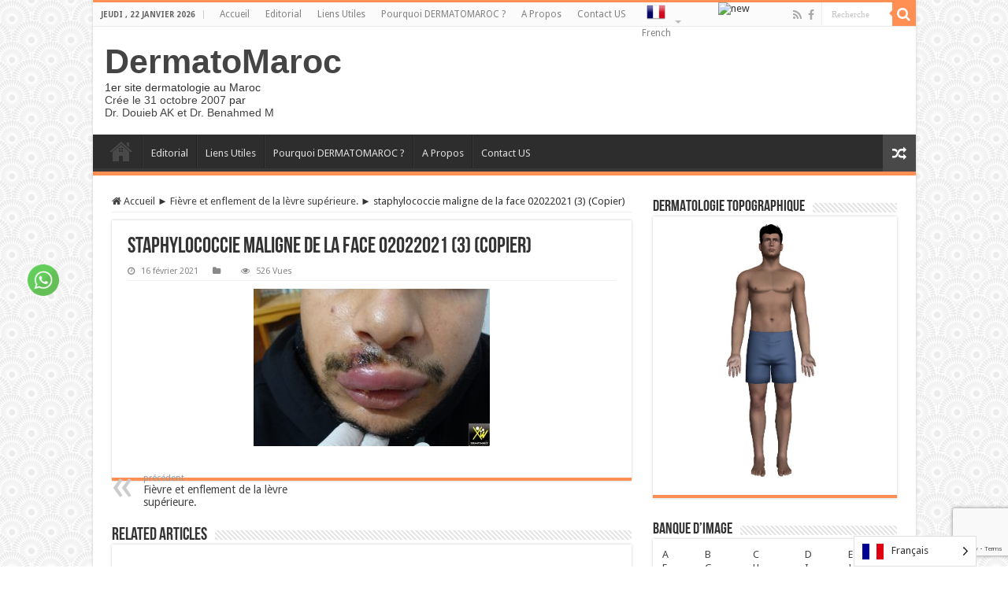

--- FILE ---
content_type: text/html; charset=UTF-8
request_url: https://dermatomaroc.com/fievre-et-enflement-de-la-levre-superieure/staphylococcie-maligne-de-la-face-02022021-3-copier/
body_size: 20286
content:
<!DOCTYPE html>
<html lang="fr-FR" prefix="og: http://ogp.me/ns#">
<head>
<meta charset="UTF-8" />
<link rel="profile" href="http://gmpg.org/xfn/11" />
<link rel="pingback" href="https://dermatomaroc.com/xmlrpc.php" />
<meta name='robots' content='index, follow, max-image-preview:large, max-snippet:-1, max-video-preview:-1' />

<!-- Social Warfare v4.5.6 https://warfareplugins.com - BEGINNING OF OUTPUT -->
<style>
	@font-face {
		font-family: "sw-icon-font";
		src:url("https://dermatomaroc.com/wp-content/plugins/social-warfare/assets/fonts/sw-icon-font.eot?ver=4.5.6");
		src:url("https://dermatomaroc.com/wp-content/plugins/social-warfare/assets/fonts/sw-icon-font.eot?ver=4.5.6#iefix") format("embedded-opentype"),
		url("https://dermatomaroc.com/wp-content/plugins/social-warfare/assets/fonts/sw-icon-font.woff?ver=4.5.6") format("woff"),
		url("https://dermatomaroc.com/wp-content/plugins/social-warfare/assets/fonts/sw-icon-font.ttf?ver=4.5.6") format("truetype"),
		url("https://dermatomaroc.com/wp-content/plugins/social-warfare/assets/fonts/sw-icon-font.svg?ver=4.5.6#1445203416") format("svg");
		font-weight: normal;
		font-style: normal;
		font-display:block;
	}
</style>
<!-- Social Warfare v4.5.6 https://warfareplugins.com - END OF OUTPUT -->


	<!-- This site is optimized with the Yoast SEO plugin v26.6 - https://yoast.com/wordpress/plugins/seo/ -->
	<title>staphylococcie maligne de la face 02022021 (3) (Copier) - DermatoMaroc</title>
	<link rel="canonical" href="https://dermatomaroc.com/fievre-et-enflement-de-la-levre-superieure/staphylococcie-maligne-de-la-face-02022021-3-copier/" />
	<meta property="og:locale" content="fr_FR" />
	<meta property="og:type" content="article" />
	<meta property="og:title" content="staphylococcie maligne de la face 02022021 (3) (Copier) - DermatoMaroc" />
	<meta property="og:url" content="https://dermatomaroc.com/fievre-et-enflement-de-la-levre-superieure/staphylococcie-maligne-de-la-face-02022021-3-copier/" />
	<meta property="og:site_name" content="DermatoMaroc" />
	<meta property="og:image" content="https://dermatomaroc.com/fievre-et-enflement-de-la-levre-superieure/staphylococcie-maligne-de-la-face-02022021-3-copier" />
	<meta property="og:image:width" content="1620" />
	<meta property="og:image:height" content="1080" />
	<meta property="og:image:type" content="image/jpeg" />
	<script data-jetpack-boost="ignore" type="application/ld+json" class="yoast-schema-graph">{"@context":"https://schema.org","@graph":[{"@type":"WebPage","@id":"https://dermatomaroc.com/fievre-et-enflement-de-la-levre-superieure/staphylococcie-maligne-de-la-face-02022021-3-copier/","url":"https://dermatomaroc.com/fievre-et-enflement-de-la-levre-superieure/staphylococcie-maligne-de-la-face-02022021-3-copier/","name":"staphylococcie maligne de la face 02022021 (3) (Copier) - DermatoMaroc","isPartOf":{"@id":"https://dermatomaroc.com/#website"},"primaryImageOfPage":{"@id":"https://dermatomaroc.com/fievre-et-enflement-de-la-levre-superieure/staphylococcie-maligne-de-la-face-02022021-3-copier/#primaryimage"},"image":{"@id":"https://dermatomaroc.com/fievre-et-enflement-de-la-levre-superieure/staphylococcie-maligne-de-la-face-02022021-3-copier/#primaryimage"},"thumbnailUrl":"https://dermatomaroc.com/wp-content/uploads/2021/02/staphylococcie-maligne-de-la-face-02022021-3-Copier.jpg","datePublished":"2021-02-16T19:13:12+00:00","breadcrumb":{"@id":"https://dermatomaroc.com/fievre-et-enflement-de-la-levre-superieure/staphylococcie-maligne-de-la-face-02022021-3-copier/#breadcrumb"},"inLanguage":"fr-FR","potentialAction":[{"@type":"ReadAction","target":["https://dermatomaroc.com/fievre-et-enflement-de-la-levre-superieure/staphylococcie-maligne-de-la-face-02022021-3-copier/"]}]},{"@type":"ImageObject","inLanguage":"fr-FR","@id":"https://dermatomaroc.com/fievre-et-enflement-de-la-levre-superieure/staphylococcie-maligne-de-la-face-02022021-3-copier/#primaryimage","url":"https://dermatomaroc.com/wp-content/uploads/2021/02/staphylococcie-maligne-de-la-face-02022021-3-Copier.jpg","contentUrl":"https://dermatomaroc.com/wp-content/uploads/2021/02/staphylococcie-maligne-de-la-face-02022021-3-Copier.jpg","width":1620,"height":1080},{"@type":"BreadcrumbList","@id":"https://dermatomaroc.com/fievre-et-enflement-de-la-levre-superieure/staphylococcie-maligne-de-la-face-02022021-3-copier/#breadcrumb","itemListElement":[{"@type":"ListItem","position":1,"name":"Home","item":"https://dermatomaroc.com/"},{"@type":"ListItem","position":2,"name":"Fièvre et enflement de la lèvre supérieure.","item":"https://dermatomaroc.com/fievre-et-enflement-de-la-levre-superieure/"},{"@type":"ListItem","position":3,"name":"staphylococcie maligne de la face 02022021 (3) (Copier)"}]},{"@type":"WebSite","@id":"https://dermatomaroc.com/#website","url":"https://dermatomaroc.com/","name":"DermatoMaroc","description":"1er site dermatologie au Maroc","publisher":{"@id":"https://dermatomaroc.com/#/schema/person/0d98dd60acd62e5aa177ecfa5ccc9062"},"potentialAction":[{"@type":"SearchAction","target":{"@type":"EntryPoint","urlTemplate":"https://dermatomaroc.com/?s={search_term_string}"},"query-input":{"@type":"PropertyValueSpecification","valueRequired":true,"valueName":"search_term_string"}}],"inLanguage":"fr-FR"},{"@type":["Person","Organization"],"@id":"https://dermatomaroc.com/#/schema/person/0d98dd60acd62e5aa177ecfa5ccc9062","name":"dermatomaroc","image":{"@type":"ImageObject","inLanguage":"fr-FR","@id":"https://dermatomaroc.com/#/schema/person/image/","url":"https://dermatomaroc.com/wp-content/uploads/2021/02/staphylococcie-maligne-de-la-face-02022021-3-Copier.jpg","contentUrl":"https://dermatomaroc.com/wp-content/uploads/2021/02/staphylococcie-maligne-de-la-face-02022021-3-Copier.jpg","width":1620,"height":1080,"caption":"dermatomaroc"},"logo":{"@id":"https://dermatomaroc.com/#/schema/person/image/"},"description":"L3rayesh2014*-"}]}</script>
	<!-- / Yoast SEO plugin. -->


<link rel='dns-prefetch' href='//www.googletagmanager.com' />
<link rel='dns-prefetch' href='//fonts.googleapis.com' />
<link rel="alternate" type="application/rss+xml" title="DermatoMaroc &raquo; Flux" href="https://dermatomaroc.com/feed/" />
<link rel="alternate" type="application/rss+xml" title="DermatoMaroc &raquo; Flux des commentaires" href="https://dermatomaroc.com/comments/feed/" />
<link rel="alternate" title="oEmbed (JSON)" type="application/json+oembed" href="https://dermatomaroc.com/wp-json/oembed/1.0/embed?url=https%3A%2F%2Fdermatomaroc.com%2Ffievre-et-enflement-de-la-levre-superieure%2Fstaphylococcie-maligne-de-la-face-02022021-3-copier%2F" />
<link rel="alternate" title="oEmbed (XML)" type="text/xml+oembed" href="https://dermatomaroc.com/wp-json/oembed/1.0/embed?url=https%3A%2F%2Fdermatomaroc.com%2Ffievre-et-enflement-de-la-levre-superieure%2Fstaphylococcie-maligne-de-la-face-02022021-3-copier%2F&#038;format=xml" />
		<!-- This site uses the Google Analytics by ExactMetrics plugin v8.11.0 - Using Analytics tracking - https://www.exactmetrics.com/ -->
							
			
							<!-- / Google Analytics by ExactMetrics -->
		<style id='wp-img-auto-sizes-contain-inline-css' type='text/css'>
img:is([sizes=auto i],[sizes^="auto," i]){contain-intrinsic-size:3000px 1500px}
/*# sourceURL=wp-img-auto-sizes-contain-inline-css */
</style>
<link rel='stylesheet' id='social-warfare-block-css-css' href='https://dermatomaroc.com/wp-content/plugins/social-warfare/assets/js/post-editor/dist/blocks.style.build.css' type='text/css' media='all' />
<style id='wp-emoji-styles-inline-css' type='text/css'>

	img.wp-smiley, img.emoji {
		display: inline !important;
		border: none !important;
		box-shadow: none !important;
		height: 1em !important;
		width: 1em !important;
		margin: 0 0.07em !important;
		vertical-align: -0.1em !important;
		background: none !important;
		padding: 0 !important;
	}
/*# sourceURL=wp-emoji-styles-inline-css */
</style>
<style id='wp-block-library-inline-css' type='text/css'>
:root{--wp-block-synced-color:#7a00df;--wp-block-synced-color--rgb:122,0,223;--wp-bound-block-color:var(--wp-block-synced-color);--wp-editor-canvas-background:#ddd;--wp-admin-theme-color:#007cba;--wp-admin-theme-color--rgb:0,124,186;--wp-admin-theme-color-darker-10:#006ba1;--wp-admin-theme-color-darker-10--rgb:0,107,160.5;--wp-admin-theme-color-darker-20:#005a87;--wp-admin-theme-color-darker-20--rgb:0,90,135;--wp-admin-border-width-focus:2px}@media (min-resolution:192dpi){:root{--wp-admin-border-width-focus:1.5px}}.wp-element-button{cursor:pointer}:root .has-very-light-gray-background-color{background-color:#eee}:root .has-very-dark-gray-background-color{background-color:#313131}:root .has-very-light-gray-color{color:#eee}:root .has-very-dark-gray-color{color:#313131}:root .has-vivid-green-cyan-to-vivid-cyan-blue-gradient-background{background:linear-gradient(135deg,#00d084,#0693e3)}:root .has-purple-crush-gradient-background{background:linear-gradient(135deg,#34e2e4,#4721fb 50%,#ab1dfe)}:root .has-hazy-dawn-gradient-background{background:linear-gradient(135deg,#faaca8,#dad0ec)}:root .has-subdued-olive-gradient-background{background:linear-gradient(135deg,#fafae1,#67a671)}:root .has-atomic-cream-gradient-background{background:linear-gradient(135deg,#fdd79a,#004a59)}:root .has-nightshade-gradient-background{background:linear-gradient(135deg,#330968,#31cdcf)}:root .has-midnight-gradient-background{background:linear-gradient(135deg,#020381,#2874fc)}:root{--wp--preset--font-size--normal:16px;--wp--preset--font-size--huge:42px}.has-regular-font-size{font-size:1em}.has-larger-font-size{font-size:2.625em}.has-normal-font-size{font-size:var(--wp--preset--font-size--normal)}.has-huge-font-size{font-size:var(--wp--preset--font-size--huge)}.has-text-align-center{text-align:center}.has-text-align-left{text-align:left}.has-text-align-right{text-align:right}.has-fit-text{white-space:nowrap!important}#end-resizable-editor-section{display:none}.aligncenter{clear:both}.items-justified-left{justify-content:flex-start}.items-justified-center{justify-content:center}.items-justified-right{justify-content:flex-end}.items-justified-space-between{justify-content:space-between}.screen-reader-text{border:0;clip-path:inset(50%);height:1px;margin:-1px;overflow:hidden;padding:0;position:absolute;width:1px;word-wrap:normal!important}.screen-reader-text:focus{background-color:#ddd;clip-path:none;color:#444;display:block;font-size:1em;height:auto;left:5px;line-height:normal;padding:15px 23px 14px;text-decoration:none;top:5px;width:auto;z-index:100000}html :where(.has-border-color){border-style:solid}html :where([style*=border-top-color]){border-top-style:solid}html :where([style*=border-right-color]){border-right-style:solid}html :where([style*=border-bottom-color]){border-bottom-style:solid}html :where([style*=border-left-color]){border-left-style:solid}html :where([style*=border-width]){border-style:solid}html :where([style*=border-top-width]){border-top-style:solid}html :where([style*=border-right-width]){border-right-style:solid}html :where([style*=border-bottom-width]){border-bottom-style:solid}html :where([style*=border-left-width]){border-left-style:solid}html :where(img[class*=wp-image-]){height:auto;max-width:100%}:where(figure){margin:0 0 1em}html :where(.is-position-sticky){--wp-admin--admin-bar--position-offset:var(--wp-admin--admin-bar--height,0px)}@media screen and (max-width:600px){html :where(.is-position-sticky){--wp-admin--admin-bar--position-offset:0px}}

/*# sourceURL=wp-block-library-inline-css */
</style><style id='global-styles-inline-css' type='text/css'>
:root{--wp--preset--aspect-ratio--square: 1;--wp--preset--aspect-ratio--4-3: 4/3;--wp--preset--aspect-ratio--3-4: 3/4;--wp--preset--aspect-ratio--3-2: 3/2;--wp--preset--aspect-ratio--2-3: 2/3;--wp--preset--aspect-ratio--16-9: 16/9;--wp--preset--aspect-ratio--9-16: 9/16;--wp--preset--color--black: #000000;--wp--preset--color--cyan-bluish-gray: #abb8c3;--wp--preset--color--white: #ffffff;--wp--preset--color--pale-pink: #f78da7;--wp--preset--color--vivid-red: #cf2e2e;--wp--preset--color--luminous-vivid-orange: #ff6900;--wp--preset--color--luminous-vivid-amber: #fcb900;--wp--preset--color--light-green-cyan: #7bdcb5;--wp--preset--color--vivid-green-cyan: #00d084;--wp--preset--color--pale-cyan-blue: #8ed1fc;--wp--preset--color--vivid-cyan-blue: #0693e3;--wp--preset--color--vivid-purple: #9b51e0;--wp--preset--gradient--vivid-cyan-blue-to-vivid-purple: linear-gradient(135deg,rgb(6,147,227) 0%,rgb(155,81,224) 100%);--wp--preset--gradient--light-green-cyan-to-vivid-green-cyan: linear-gradient(135deg,rgb(122,220,180) 0%,rgb(0,208,130) 100%);--wp--preset--gradient--luminous-vivid-amber-to-luminous-vivid-orange: linear-gradient(135deg,rgb(252,185,0) 0%,rgb(255,105,0) 100%);--wp--preset--gradient--luminous-vivid-orange-to-vivid-red: linear-gradient(135deg,rgb(255,105,0) 0%,rgb(207,46,46) 100%);--wp--preset--gradient--very-light-gray-to-cyan-bluish-gray: linear-gradient(135deg,rgb(238,238,238) 0%,rgb(169,184,195) 100%);--wp--preset--gradient--cool-to-warm-spectrum: linear-gradient(135deg,rgb(74,234,220) 0%,rgb(151,120,209) 20%,rgb(207,42,186) 40%,rgb(238,44,130) 60%,rgb(251,105,98) 80%,rgb(254,248,76) 100%);--wp--preset--gradient--blush-light-purple: linear-gradient(135deg,rgb(255,206,236) 0%,rgb(152,150,240) 100%);--wp--preset--gradient--blush-bordeaux: linear-gradient(135deg,rgb(254,205,165) 0%,rgb(254,45,45) 50%,rgb(107,0,62) 100%);--wp--preset--gradient--luminous-dusk: linear-gradient(135deg,rgb(255,203,112) 0%,rgb(199,81,192) 50%,rgb(65,88,208) 100%);--wp--preset--gradient--pale-ocean: linear-gradient(135deg,rgb(255,245,203) 0%,rgb(182,227,212) 50%,rgb(51,167,181) 100%);--wp--preset--gradient--electric-grass: linear-gradient(135deg,rgb(202,248,128) 0%,rgb(113,206,126) 100%);--wp--preset--gradient--midnight: linear-gradient(135deg,rgb(2,3,129) 0%,rgb(40,116,252) 100%);--wp--preset--font-size--small: 13px;--wp--preset--font-size--medium: 20px;--wp--preset--font-size--large: 36px;--wp--preset--font-size--x-large: 42px;--wp--preset--spacing--20: 0.44rem;--wp--preset--spacing--30: 0.67rem;--wp--preset--spacing--40: 1rem;--wp--preset--spacing--50: 1.5rem;--wp--preset--spacing--60: 2.25rem;--wp--preset--spacing--70: 3.38rem;--wp--preset--spacing--80: 5.06rem;--wp--preset--shadow--natural: 6px 6px 9px rgba(0, 0, 0, 0.2);--wp--preset--shadow--deep: 12px 12px 50px rgba(0, 0, 0, 0.4);--wp--preset--shadow--sharp: 6px 6px 0px rgba(0, 0, 0, 0.2);--wp--preset--shadow--outlined: 6px 6px 0px -3px rgb(255, 255, 255), 6px 6px rgb(0, 0, 0);--wp--preset--shadow--crisp: 6px 6px 0px rgb(0, 0, 0);}:where(.is-layout-flex){gap: 0.5em;}:where(.is-layout-grid){gap: 0.5em;}body .is-layout-flex{display: flex;}.is-layout-flex{flex-wrap: wrap;align-items: center;}.is-layout-flex > :is(*, div){margin: 0;}body .is-layout-grid{display: grid;}.is-layout-grid > :is(*, div){margin: 0;}:where(.wp-block-columns.is-layout-flex){gap: 2em;}:where(.wp-block-columns.is-layout-grid){gap: 2em;}:where(.wp-block-post-template.is-layout-flex){gap: 1.25em;}:where(.wp-block-post-template.is-layout-grid){gap: 1.25em;}.has-black-color{color: var(--wp--preset--color--black) !important;}.has-cyan-bluish-gray-color{color: var(--wp--preset--color--cyan-bluish-gray) !important;}.has-white-color{color: var(--wp--preset--color--white) !important;}.has-pale-pink-color{color: var(--wp--preset--color--pale-pink) !important;}.has-vivid-red-color{color: var(--wp--preset--color--vivid-red) !important;}.has-luminous-vivid-orange-color{color: var(--wp--preset--color--luminous-vivid-orange) !important;}.has-luminous-vivid-amber-color{color: var(--wp--preset--color--luminous-vivid-amber) !important;}.has-light-green-cyan-color{color: var(--wp--preset--color--light-green-cyan) !important;}.has-vivid-green-cyan-color{color: var(--wp--preset--color--vivid-green-cyan) !important;}.has-pale-cyan-blue-color{color: var(--wp--preset--color--pale-cyan-blue) !important;}.has-vivid-cyan-blue-color{color: var(--wp--preset--color--vivid-cyan-blue) !important;}.has-vivid-purple-color{color: var(--wp--preset--color--vivid-purple) !important;}.has-black-background-color{background-color: var(--wp--preset--color--black) !important;}.has-cyan-bluish-gray-background-color{background-color: var(--wp--preset--color--cyan-bluish-gray) !important;}.has-white-background-color{background-color: var(--wp--preset--color--white) !important;}.has-pale-pink-background-color{background-color: var(--wp--preset--color--pale-pink) !important;}.has-vivid-red-background-color{background-color: var(--wp--preset--color--vivid-red) !important;}.has-luminous-vivid-orange-background-color{background-color: var(--wp--preset--color--luminous-vivid-orange) !important;}.has-luminous-vivid-amber-background-color{background-color: var(--wp--preset--color--luminous-vivid-amber) !important;}.has-light-green-cyan-background-color{background-color: var(--wp--preset--color--light-green-cyan) !important;}.has-vivid-green-cyan-background-color{background-color: var(--wp--preset--color--vivid-green-cyan) !important;}.has-pale-cyan-blue-background-color{background-color: var(--wp--preset--color--pale-cyan-blue) !important;}.has-vivid-cyan-blue-background-color{background-color: var(--wp--preset--color--vivid-cyan-blue) !important;}.has-vivid-purple-background-color{background-color: var(--wp--preset--color--vivid-purple) !important;}.has-black-border-color{border-color: var(--wp--preset--color--black) !important;}.has-cyan-bluish-gray-border-color{border-color: var(--wp--preset--color--cyan-bluish-gray) !important;}.has-white-border-color{border-color: var(--wp--preset--color--white) !important;}.has-pale-pink-border-color{border-color: var(--wp--preset--color--pale-pink) !important;}.has-vivid-red-border-color{border-color: var(--wp--preset--color--vivid-red) !important;}.has-luminous-vivid-orange-border-color{border-color: var(--wp--preset--color--luminous-vivid-orange) !important;}.has-luminous-vivid-amber-border-color{border-color: var(--wp--preset--color--luminous-vivid-amber) !important;}.has-light-green-cyan-border-color{border-color: var(--wp--preset--color--light-green-cyan) !important;}.has-vivid-green-cyan-border-color{border-color: var(--wp--preset--color--vivid-green-cyan) !important;}.has-pale-cyan-blue-border-color{border-color: var(--wp--preset--color--pale-cyan-blue) !important;}.has-vivid-cyan-blue-border-color{border-color: var(--wp--preset--color--vivid-cyan-blue) !important;}.has-vivid-purple-border-color{border-color: var(--wp--preset--color--vivid-purple) !important;}.has-vivid-cyan-blue-to-vivid-purple-gradient-background{background: var(--wp--preset--gradient--vivid-cyan-blue-to-vivid-purple) !important;}.has-light-green-cyan-to-vivid-green-cyan-gradient-background{background: var(--wp--preset--gradient--light-green-cyan-to-vivid-green-cyan) !important;}.has-luminous-vivid-amber-to-luminous-vivid-orange-gradient-background{background: var(--wp--preset--gradient--luminous-vivid-amber-to-luminous-vivid-orange) !important;}.has-luminous-vivid-orange-to-vivid-red-gradient-background{background: var(--wp--preset--gradient--luminous-vivid-orange-to-vivid-red) !important;}.has-very-light-gray-to-cyan-bluish-gray-gradient-background{background: var(--wp--preset--gradient--very-light-gray-to-cyan-bluish-gray) !important;}.has-cool-to-warm-spectrum-gradient-background{background: var(--wp--preset--gradient--cool-to-warm-spectrum) !important;}.has-blush-light-purple-gradient-background{background: var(--wp--preset--gradient--blush-light-purple) !important;}.has-blush-bordeaux-gradient-background{background: var(--wp--preset--gradient--blush-bordeaux) !important;}.has-luminous-dusk-gradient-background{background: var(--wp--preset--gradient--luminous-dusk) !important;}.has-pale-ocean-gradient-background{background: var(--wp--preset--gradient--pale-ocean) !important;}.has-electric-grass-gradient-background{background: var(--wp--preset--gradient--electric-grass) !important;}.has-midnight-gradient-background{background: var(--wp--preset--gradient--midnight) !important;}.has-small-font-size{font-size: var(--wp--preset--font-size--small) !important;}.has-medium-font-size{font-size: var(--wp--preset--font-size--medium) !important;}.has-large-font-size{font-size: var(--wp--preset--font-size--large) !important;}.has-x-large-font-size{font-size: var(--wp--preset--font-size--x-large) !important;}
/*# sourceURL=global-styles-inline-css */
</style>

<style id='classic-theme-styles-inline-css' type='text/css'>
/*! This file is auto-generated */
.wp-block-button__link{color:#fff;background-color:#32373c;border-radius:9999px;box-shadow:none;text-decoration:none;padding:calc(.667em + 2px) calc(1.333em + 2px);font-size:1.125em}.wp-block-file__button{background:#32373c;color:#fff;text-decoration:none}
/*# sourceURL=/wp-includes/css/classic-themes.min.css */
</style>
<link rel='stylesheet' id='contact-form-7-css' href='https://dermatomaroc.com/wp-content/plugins/contact-form-7/includes/css/styles.css' type='text/css' media='all' />
<style id='dominant-color-styles-inline-css' type='text/css'>
img[data-dominant-color]:not(.has-transparency) { background-color: var(--dominant-color); }
/*# sourceURL=dominant-color-styles-inline-css */
</style>
<link rel='stylesheet' id='SFSIPLUSmainCss-css' href='https://dermatomaroc.com/wp-content/plugins/ultimate-social-media-plus/css/sfsi-style.css' type='text/css' media='all' />
<link rel='stylesheet' id='social_warfare-css' href='https://dermatomaroc.com/wp-content/plugins/social-warfare/assets/css/style.min.css' type='text/css' media='all' />
<link rel='stylesheet' id='weglot-css-css' href='https://dermatomaroc.com/wp-content/plugins/weglot/dist/css/front-css.css' type='text/css' media='all' />
<link rel='stylesheet' id='new-flag-css-css' href='https://dermatomaroc.com/wp-content/plugins/weglot/dist/css/new-flags.css' type='text/css' media='all' />
<link rel='stylesheet' id='tie-style-css' href='https://dermatomaroc.com/wp-content/themes/sahifa575/style.css' type='text/css' media='all' />
<link rel='stylesheet' id='tie-ilightbox-skin-css' href='https://dermatomaroc.com/wp-content/themes/sahifa575/css/ilightbox/dark-skin/skin.css' type='text/css' media='all' />
<link rel='stylesheet' id='Droid+Sans-css' href='https://fonts.googleapis.com/css?family=Droid+Sans%3Aregular%2C700' type='text/css' media='all' />
<link rel='stylesheet' id='easy_table_style-css' href='https://dermatomaroc.com/wp-content/plugins/easy-table/themes/default/style.css' type='text/css' media='all' />








<!-- Extrait de code de la balise Google (gtag.js) ajouté par Site Kit -->
<!-- Extrait Google Analytics ajouté par Site Kit -->


<link rel="https://api.w.org/" href="https://dermatomaroc.com/wp-json/" /><link rel="alternate" title="JSON" type="application/json" href="https://dermatomaroc.com/wp-json/wp/v2/media/8360" /><link rel="EditURI" type="application/rsd+xml" title="RSD" href="https://dermatomaroc.com/xmlrpc.php?rsd" />
<meta name="generator" content="WordPress 6.9" />
<link rel='shortlink' href='https://dermatomaroc.com/?p=8360' />
<meta name="generator" content="auto-sizes 1.7.0">
<meta name="generator" content="dominant-color-images 1.2.0">
<meta name="generator" content="Site Kit by Google 1.168.0" /><meta name="generator" content="performance-lab 4.0.0; plugins: auto-sizes, dominant-color-images, speculation-rules, webp-uploads">
	
	<style>
		.sfsi_plus_subscribe_Popinner {
			width: 100% !important;
			height: auto !important;
			border: 1px solid #b5b5b5 !important;
			padding: 18px 0px !important;
			background-color: #ffffff !important;
		}

		.sfsi_plus_subscribe_Popinner form {
			margin: 0 20px !important;
		}

		.sfsi_plus_subscribe_Popinner h5 {
			font-family: Helvetica,Arial,sans-serif !important;

			font-weight: bold !important;
			color: #000000 !important;
			font-size: 16px !important;
			text-align: center !important;
			margin: 0 0 10px !important;
			padding: 0 !important;
		}

		.sfsi_plus_subscription_form_field {
			margin: 5px 0 !important;
			width: 100% !important;
			display: inline-flex;
			display: -webkit-inline-flex;
		}

		.sfsi_plus_subscription_form_field input {
			width: 100% !important;
			padding: 10px 0px !important;
		}

		.sfsi_plus_subscribe_Popinner input[type=email] {
			font-family: Helvetica,Arial,sans-serif !important;

			font-style: normal !important;
			color:  !important;
			font-size: 14px !important;
			text-align: center !important;
		}

		.sfsi_plus_subscribe_Popinner input[type=email]::-webkit-input-placeholder {
			font-family: Helvetica,Arial,sans-serif !important;

			font-style: normal !important;
			color:  !important;
			font-size: 14px !important;
			text-align: center !important;
		}

		.sfsi_plus_subscribe_Popinner input[type=email]:-moz-placeholder {
			/* Firefox 18- */
			font-family: Helvetica,Arial,sans-serif !important;

			font-style: normal !important;
			color:  !important;
			font-size: 14px !important;
			text-align: center !important;
		}

		.sfsi_plus_subscribe_Popinner input[type=email]::-moz-placeholder {
			/* Firefox 19+ */
			font-family: Helvetica,Arial,sans-serif !important;

			font-style: normal !important;
			color:  !important;
			font-size: 14px !important;
			text-align: center !important;
		}

		.sfsi_plus_subscribe_Popinner input[type=email]:-ms-input-placeholder {
			font-family: Helvetica,Arial,sans-serif !important;

			font-style: normal !important;
			color:  !important;
			font-size: 14px !important;
			text-align: center !important;
		}

		.sfsi_plus_subscribe_Popinner input[type=submit] {
			font-family: Helvetica,Arial,sans-serif !important;

			font-weight: bold !important;
			color: #000000 !important;
			font-size: 16px !important;
			text-align: center !important;
			background-color: #dedede !important;
		}
	</style>
	<meta name="follow.[base64]" content="HMSfeegEheuxgJtvux9e"/><meta name="generator" content="webp-uploads 2.6.0">

<link rel="alternate" href="https://dermatomaroc.com/fievre-et-enflement-de-la-levre-superieure/staphylococcie-maligne-de-la-face-02022021-3-copier/" hreflang="fr"/>
<link rel="alternate" href="https://dermatomaroc.com/ar/fievre-et-enflement-de-la-levre-superieure/staphylococcie-maligne-de-la-face-02022021-3-copier/" hreflang="ar"/>
<script data-jetpack-boost="ignore" type="application/json" id="weglot-data">{"website":null,"uid":"baa2a32e50","project_slug":"p-baa2a32e50","language_from":"fr","language_from_custom_flag":null,"language_from_custom_name":null,"excluded_paths":[],"excluded_blocks":[],"custom_settings":{"button_style":{"is_dropdown":true,"with_flags":true,"flag_type":"shiny","with_name":true,"full_name":true,"custom_css":""},"wp_user_version":"5.2","translate_email":false,"translate_search":false,"translate_amp":false,"switchers":[{"templates":{"name":"default","hash":"095ffb8d22f66be52959023fa4eeb71a05f20f73"},"location":[],"style":{"with_flags":true,"flag_type":"shiny","with_name":true,"full_name":true,"is_dropdown":true}}],"definitions":[]},"pending_translation_enabled":false,"curl_ssl_check_enabled":true,"custom_css":null,"languages":[{"language_to":"ar","custom_code":null,"custom_name":null,"custom_local_name":null,"provider":null,"enabled":true,"automatic_translation_enabled":true,"deleted_at":null,"connect_host_destination":null,"custom_flag":null}],"organization_slug":"w-0a042b8447","api_domain":"cdn-api-weglot.com","current_language":"fr","switcher_links":{"fr":"https:\/\/dermatomaroc.com\/fievre-et-enflement-de-la-levre-superieure\/staphylococcie-maligne-de-la-face-02022021-3-copier\/","ar":"https:\/\/dermatomaroc.com\/ar\/fievre-et-enflement-de-la-levre-superieure\/staphylococcie-maligne-de-la-face-02022021-3-copier\/"},"original_path":"\/fievre-et-enflement-de-la-levre-superieure\/staphylococcie-maligne-de-la-face-02022021-3-copier\/"}</script><link rel="shortcut icon" href="https://dermatomaroc.com/wp-content/uploads/2014/12/dermatomaroc_logo.jpg" title="Favicon" />
<!--[if IE]>
<script data-jetpack-boost="ignore" type="text/javascript">jQuery(document).ready(function (){ jQuery(".menu-item").has("ul").children("a").attr("aria-haspopup", "true");});</script>
<![endif]-->
<!--[if lt IE 9]>
<script data-jetpack-boost="ignore" src="https://dermatomaroc.com/wp-content/themes/sahifa575/js/html5.js"></script>
<script data-jetpack-boost="ignore" src="https://dermatomaroc.com/wp-content/themes/sahifa575/js/selectivizr-min.js"></script>
<![endif]-->
<!--[if IE 9]>
<link rel="stylesheet" type="text/css" media="all" href="https://dermatomaroc.com/wp-content/themes/sahifa575/css/ie9.css" />
<![endif]-->
<!--[if IE 8]>
<link rel="stylesheet" type="text/css" media="all" href="https://dermatomaroc.com/wp-content/themes/sahifa575/css/ie8.css" />
<![endif]-->
<!--[if IE 7]>
<link rel="stylesheet" type="text/css" media="all" href="https://dermatomaroc.com/wp-content/themes/sahifa575/css/ie7.css" />
<![endif]-->


<meta name="viewport" content="width=1045" />



<style type="text/css" media="screen">

body{
	font-family: 'Droid Sans';
}

::-webkit-scrollbar {
	width: 8px;
	height:8px;
}

#main-nav,
.cat-box-content,
#sidebar .widget-container,
.post-listing,
#commentform {
	border-bottom-color: #ff8f52;
}

.search-block .search-button,
#topcontrol,
#main-nav ul li.current-menu-item a,
#main-nav ul li.current-menu-item a:hover,
#main-nav ul li.current_page_parent a,
#main-nav ul li.current_page_parent a:hover,
#main-nav ul li.current-menu-parent a,
#main-nav ul li.current-menu-parent a:hover,
#main-nav ul li.current-page-ancestor a,
#main-nav ul li.current-page-ancestor a:hover,
.pagination span.current,
.share-post span.share-text,
.flex-control-paging li a.flex-active,
.ei-slider-thumbs li.ei-slider-element,
.review-percentage .review-item span span,
.review-final-score,
.button,
a.button,
a.more-link,
#main-content input[type="submit"],
.form-submit #submit,
#login-form .login-button,
.widget-feedburner .feedburner-subscribe,
input[type="submit"],
#buddypress button,
#buddypress a.button,
#buddypress input[type=submit],
#buddypress input[type=reset],
#buddypress ul.button-nav li a,
#buddypress div.generic-button a,
#buddypress .comment-reply-link,
#buddypress div.item-list-tabs ul li a span,
#buddypress div.item-list-tabs ul li.selected a,
#buddypress div.item-list-tabs ul li.current a,
#buddypress #members-directory-form div.item-list-tabs ul li.selected span,
#members-list-options a.selected,
#groups-list-options a.selected,
body.dark-skin #buddypress div.item-list-tabs ul li a span,
body.dark-skin #buddypress div.item-list-tabs ul li.selected a,
body.dark-skin #buddypress div.item-list-tabs ul li.current a,
body.dark-skin #members-list-options a.selected,
body.dark-skin #groups-list-options a.selected,
.search-block-large .search-button,
#featured-posts .flex-next:hover,
#featured-posts .flex-prev:hover,
a.tie-cart span.shooping-count,
.woocommerce span.onsale,
.woocommerce-page span.onsale ,
.woocommerce .widget_price_filter .ui-slider .ui-slider-handle,
.woocommerce-page .widget_price_filter .ui-slider .ui-slider-handle,
#check-also-close,
a.post-slideshow-next,
a.post-slideshow-prev,
.widget_price_filter .ui-slider .ui-slider-handle,
.quantity .minus:hover,
.quantity .plus:hover,
.mejs-container .mejs-controls .mejs-time-rail .mejs-time-current,
#reading-position-indicator  {
	background-color:#ff8f52;
}

::-webkit-scrollbar-thumb{
	background-color:#ff8f52 !important;
}

#theme-footer,
#theme-header,
.top-nav ul li.current-menu-item:before,
#main-nav .menu-sub-content ,
#main-nav ul ul,
#check-also-box {
	border-top-color: #ff8f52;
}

.search-block:after {
	border-right-color:#ff8f52;
}

body.rtl .search-block:after {
	border-left-color:#ff8f52;
}

#main-nav ul > li.menu-item-has-children:hover > a:after,
#main-nav ul > li.mega-menu:hover > a:after {
	border-color:transparent transparent #ff8f52;
}

.widget.timeline-posts li a:hover,
.widget.timeline-posts li a:hover span.tie-date {
	color: #ff8f52;
}

.widget.timeline-posts li a:hover span.tie-date:before {
	background: #ff8f52;
	border-color: #ff8f52;
}

#order_review,
#order_review_heading {
	border-color: #ff8f52;
}


body {
	background-image : url(https://dermatomaroc.com/wp-content/themes/sahifa575/images/patterns/body-bg26.png);
	background-position: top center;
}

</style>

		
		<meta name="generator" content="speculation-rules 1.6.0">
<link rel='stylesheet' id='yarppRelatedCss-css' href='https://dermatomaroc.com/wp-content/plugins/yet-another-related-posts-plugin/style/related.css' type='text/css' media='all' />
<link rel='stylesheet' id='yarpp-thumbnails-css' href='https://dermatomaroc.com/wp-content/plugins/yet-another-related-posts-plugin/style/styles_thumbnails.css' type='text/css' media='all' />
<style id='yarpp-thumbnails-inline-css' type='text/css'>
.yarpp-thumbnails-horizontal .yarpp-thumbnail {width: 130px;height: 170px;margin: 5px;margin-left: 0px;}.yarpp-thumbnail > img, .yarpp-thumbnail-default {width: 120px;height: 120px;margin: 5px;}.yarpp-thumbnails-horizontal .yarpp-thumbnail-title {margin: 7px;margin-top: 0px;width: 120px;}.yarpp-thumbnail-default > img {min-height: 120px;min-width: 120px;}
.yarpp-thumbnails-horizontal .yarpp-thumbnail {width: 130px;height: 170px;margin: 5px;margin-left: 0px;}.yarpp-thumbnail > img, .yarpp-thumbnail-default {width: 120px;height: 120px;margin: 5px;}.yarpp-thumbnails-horizontal .yarpp-thumbnail-title {margin: 7px;margin-top: 0px;width: 120px;}.yarpp-thumbnail-default > img {min-height: 120px;min-width: 120px;}
/*# sourceURL=yarpp-thumbnails-inline-css */
</style>
</head>
<body id="top" class="attachment wp-singular attachment-template-default single single-attachment postid-8360 attachmentid-8360 attachment-jpeg wp-theme-sahifa575 sfsi_plus_actvite_theme_default lazy-enabled">

<div class="wrapper-outer">

	<div class="background-cover"></div>

	<aside id="slide-out">

			<div class="search-mobile">
			<form method="get" id="searchform-mobile" action="https://dermatomaroc.com/">
				<button class="search-button" type="submit" value="Recherche"><i class="fa fa-search"></i></button>
				<input type="text" id="s-mobile" name="s" title="Recherche" value="Recherche" onfocus="if (this.value == 'Recherche') {this.value = '';}" onblur="if (this.value == '') {this.value = 'Recherche';}"  />
			</form>
		</div><!-- .search-mobile /-->
	
			<div class="social-icons">
		<a class="ttip-none" title="Rss" href="https://dermatomaroc.com/feed/" target="_blank"><i class="fa fa-rss"></i></a><a class="ttip-none" title="Facebook" href="https://www.facebook.com/khalid.douieb" target="_blank"><i class="fa fa-facebook"></i></a>
			</div>

	
		<div id="mobile-menu" ></div>
	</aside><!-- #slide-out /-->

		<div id="wrapper" class="boxed-all">
		<div class="inner-wrapper">

		<header id="theme-header" class="theme-header">
						<div id="top-nav" class="top-nav">
				<div class="container">

							<span class="today-date">jeudi ,  22  janvier 2026</span>
				<div class="top-menu"><ul id="menu-menu-top" class="menu"><li id="menu-item-21" class="menu-item menu-item-type-custom menu-item-object-custom menu-item-home menu-item-21"><a href="https://dermatomaroc.com">Accueil</a></li>
<li id="menu-item-4204" class="menu-item menu-item-type-taxonomy menu-item-object-category menu-item-4204"><a href="https://dermatomaroc.com/category/editorial/">Editorial</a></li>
<li id="menu-item-49" class="menu-item menu-item-type-post_type menu-item-object-page menu-item-49"><a href="https://dermatomaroc.com/liens-utiles-2/">Liens Utiles</a></li>
<li id="menu-item-152" class="menu-item menu-item-type-post_type menu-item-object-page menu-item-152"><a href="https://dermatomaroc.com/pourquoi-dermatomaroc/">Pourquoi DERMATOMAROC ?</a></li>
<li id="menu-item-4894" class="menu-item menu-item-type-post_type menu-item-object-page menu-item-4894"><a href="https://dermatomaroc.com/propos/">A Propos</a></li>
<li id="menu-item-8048" class="menu-item menu-item-type-post_type menu-item-object-page menu-item-8048"><a href="https://dermatomaroc.com/new-contact-1/">Contact US</a></li>
<li class="menu-item menu-item-gtranslate menu-item-has-children notranslate"><a href="#" data-gt-lang="fr" class="gt-current-wrapper notranslate"><img src="https://dermatomaroc.com/wp-content/plugins/gtranslate/flags/24/fr.png" width="24" height="24" alt="fr" loading="lazy"> <span>French</span></a><ul class="dropdown-menu sub-menu"><li class="menu-item menu-item-gtranslate-child"><a href="#" data-gt-lang="zh-CN" class="notranslate"><img src="https://dermatomaroc.com/wp-content/plugins/gtranslate/flags/24/zh-CN.png" width="24" height="24" alt="zh-CN" loading="lazy"> <span>Chinese (Simplified)</span></a></li><li class="menu-item menu-item-gtranslate-child"><a href="#" data-gt-lang="en" class="notranslate"><img src="https://dermatomaroc.com/wp-content/plugins/gtranslate/flags/24/en.png" width="24" height="24" alt="en" loading="lazy"> <span>English</span></a></li><li class="menu-item menu-item-gtranslate-child"><a href="#" data-gt-lang="fr" class="gt-current-lang notranslate"><img src="https://dermatomaroc.com/wp-content/plugins/gtranslate/flags/24/fr.png" width="24" height="24" alt="fr" loading="lazy"> <span>French</span></a></li><li class="menu-item menu-item-gtranslate-child"><a href="#" data-gt-lang="de" class="notranslate"><img src="https://dermatomaroc.com/wp-content/plugins/gtranslate/flags/24/de.png" width="24" height="24" alt="de" loading="lazy"> <span>German</span></a></li><li class="menu-item menu-item-gtranslate-child"><a href="#" data-gt-lang="it" class="notranslate"><img src="https://dermatomaroc.com/wp-content/plugins/gtranslate/flags/24/it.png" width="24" height="24" alt="it" loading="lazy"> <span>Italian</span></a></li><li class="menu-item menu-item-gtranslate-child"><a href="#" data-gt-lang="es" class="notranslate"><img src="https://dermatomaroc.com/wp-content/plugins/gtranslate/flags/24/es.png" width="24" height="24" alt="es" loading="lazy"> <span>Spanish</span></a></li></ul></li></ul></div>
						<div class="search-block">
						<form method="get" id="searchform-header" action="https://dermatomaroc.com/">
							<button class="search-button" type="submit" value="Recherche"><i class="fa fa-search"></i></button>
							<input class="search-live" type="text" id="s-header" name="s" title="Recherche" value="Recherche" onfocus="if (this.value == 'Recherche') {this.value = '';}" onblur="if (this.value == '') {this.value = 'Recherche';}"  />
						</form>
					</div><!-- .search-block /-->
			<div class="social-icons">
		<a class="ttip-none" title="Rss" href="https://dermatomaroc.com/feed/" target="_blank"><i class="fa fa-rss"></i></a><a class="ttip-none" title="Facebook" href="https://www.facebook.com/khalid.douieb" target="_blank"><i class="fa fa-facebook"></i></a>
			</div>

	<img src="https://www.lfhschool.com/wp-content/uploads/2022/12/new-gif-image.gif" alt="new" height="25" width="50">
	
				</div><!-- .container /-->
			</div><!-- .top-menu /-->
			
		<div class="header-content">

					<a id="slide-out-open" class="slide-out-open" href="#"><span></span></a>
		
			<div class="logo">
			<h2>				<a  href="https://dermatomaroc.com/">DermatoMaroc</a>
				<span>1er site dermatologie au Maroc<br><a href='#'>Crée le 31 octobre 2007</a> par<br><a href='http://dermatomaroc.com/propos/'>Dr. Douieb AK et Dr. Benahmed M</a></span>
							</h2>			</div><!-- .logo /-->
						<div class="clear"></div>

		</div>
													<nav id="main-nav" class="fixed-enabled">
				<div class="container">

				
					<div class="main-menu"><ul id="menu-menu-top-1" class="menu"><li class="menu-item menu-item-type-custom menu-item-object-custom menu-item-home menu-item-21"><a title="Accueil" href="https://dermatomaroc.com">Accueil</a></li>
<li class="menu-item menu-item-type-taxonomy menu-item-object-category menu-item-4204"><a href="https://dermatomaroc.com/category/editorial/">Editorial</a></li>
<li class="menu-item menu-item-type-post_type menu-item-object-page menu-item-49"><a href="https://dermatomaroc.com/liens-utiles-2/">Liens Utiles</a></li>
<li class="menu-item menu-item-type-post_type menu-item-object-page menu-item-152"><a href="https://dermatomaroc.com/pourquoi-dermatomaroc/">Pourquoi DERMATOMAROC ?</a></li>
<li class="menu-item menu-item-type-post_type menu-item-object-page menu-item-4894"><a href="https://dermatomaroc.com/propos/">A Propos</a></li>
<li class="menu-item menu-item-type-post_type menu-item-object-page menu-item-8048"><a href="https://dermatomaroc.com/new-contact-1/">Contact US</a></li>
</ul></div>										<a href="https://dermatomaroc.com/?tierand=1" class="random-article ttip" title="Random Article"><i class="fa fa-random"></i></a>
					
					
				</div>
			</nav><!-- .main-nav /-->
					</header><!-- #header /-->

	
	
	<div id="main-content" class="container">

	
	
	
	
	
	<div class="content">

		
		<nav id="crumbs"><a href="https://dermatomaroc.com/"><span class="fa fa-home" aria-hidden="true"></span> Accueil</a><span class="delimiter">►</span><a href="https://dermatomaroc.com/fievre-et-enflement-de-la-levre-superieure/">Fièvre et enflement de la lèvre supérieure.</a><span class="delimiter">►</span><span class="current">staphylococcie maligne de la face 02022021 (3) (Copier)</span></nav><script data-jetpack-boost="ignore" type="application/ld+json">{"@context":"http:\/\/schema.org","@type":"BreadcrumbList","@id":"#Breadcrumb","itemListElement":[{"@type":"ListItem","position":1,"item":{"name":"Accueil","@id":"https:\/\/dermatomaroc.com\/"}},{"@type":"ListItem","position":2,"item":{"name":"Fi\u00e8vre et enflement de la l\u00e8vre sup\u00e9rieure.","@id":"https:\/\/dermatomaroc.com\/fievre-et-enflement-de-la-levre-superieure\/"}}]}</script>
		

		
		<article class="post-listing post-8360 attachment type-attachment status-inherit " id="the-post">
			
			<div class="post-inner">

							<h1 class="name post-title entry-title"><span itemprop="name">staphylococcie maligne de la face 02022021 (3) (Copier)</span></h1>

						
<p class="post-meta">
	
		
	<span class="tie-date"><i class="fa fa-clock-o"></i>16 février 2021</span>	
	<span class="post-cats"><i class="fa fa-folder"></i></span>
	
<span class="post-views"><i class="fa fa-eye"></i>526 Vues</span> </p>
<div class="clear"></div>
			
				<div class="entry">
					
					
					<p class="attachment"><a href='https://dermatomaroc.com/wp-content/uploads/2021/02/staphylococcie-maligne-de-la-face-02022021-3-Copier.jpg'><img decoding="async" width="300" height="200" src="https://dermatomaroc.com/wp-content/uploads/2021/02/staphylococcie-maligne-de-la-face-02022021-3-Copier-300x200.jpg" class="attachment-medium size-medium" alt="" srcset="https://dermatomaroc.com/wp-content/uploads/2021/02/staphylococcie-maligne-de-la-face-02022021-3-Copier-300x200.jpg 300w, https://dermatomaroc.com/wp-content/uploads/2021/02/staphylococcie-maligne-de-la-face-02022021-3-Copier-1024x683.jpg 1024w, https://dermatomaroc.com/wp-content/uploads/2021/02/staphylococcie-maligne-de-la-face-02022021-3-Copier-768x512.jpg 768w, https://dermatomaroc.com/wp-content/uploads/2021/02/staphylococcie-maligne-de-la-face-02022021-3-Copier-1536x1024.jpg 1536w, https://dermatomaroc.com/wp-content/uploads/2021/02/staphylococcie-maligne-de-la-face-02022021-3-Copier.jpg 1620w" sizes="(max-width: 300px) 100vw, 300px" /></a></p>
<div class="swp-content-locator"></div>					
									</div><!-- .entry /-->


								<div class="clear"></div>
			</div><!-- .post-inner -->

			<script data-jetpack-boost="ignore" type="application/ld+json" class="tie-schema-graph">{"@context":"http:\/\/schema.org","@type":"Article","dateCreated":"2021-02-16T20:13:12+01:00","datePublished":"2021-02-16T20:13:12+01:00","dateModified":"2021-02-16T20:13:12+01:00","headline":"staphylococcie maligne de la face 02022021 (3) (Copier)","name":"staphylococcie maligne de la face 02022021 (3) (Copier)","keywords":[],"url":"https:\/\/dermatomaroc.com\/fievre-et-enflement-de-la-levre-superieure\/staphylococcie-maligne-de-la-face-02022021-3-copier\/","description":"","copyrightYear":"2021","publisher":{"@id":"#Publisher","@type":"Organization","name":"DermatoMaroc","logo":{"@type":"ImageObject","url":"https:\/\/dermatomaroc.com\/wp-content\/themes\/sahifa575\/images\/logo@2x.png"},"sameAs":["https:\/\/www.facebook.com\/khalid.douieb"]},"sourceOrganization":{"@id":"#Publisher"},"copyrightHolder":{"@id":"#Publisher"},"mainEntityOfPage":{"@type":"WebPage","@id":"https:\/\/dermatomaroc.com\/fievre-et-enflement-de-la-levre-superieure\/staphylococcie-maligne-de-la-face-02022021-3-copier\/","breadcrumb":{"@id":"#crumbs"}},"author":{"@type":"Person","name":"dermatomaroc","url":"https:\/\/dermatomaroc.com\/author\/dermatoc\/"},"articleSection":[],"articleBody":"","image":{"@type":"ImageObject","url":"https:\/\/dermatomaroc.com\/wp-content\/uploads\/2021\/02\/staphylococcie-maligne-de-la-face-02022021-3-Copier.jpg","width":1620,"height":1080}}</script>
		</article><!-- .post-listing -->
		

		
		

				<div class="post-navigation">
			<div class="post-previous"><a href="https://dermatomaroc.com/fievre-et-enflement-de-la-levre-superieure/" rel="prev"><span>précédent</span> Fièvre et enflement de la lèvre supérieure.</a></div>
			<div class="post-next"></div>
		</div><!-- .post-navigation -->
		
			<section id="related_posts">
		<div class="block-head">
			<h3>Related Articles</h3><div class="stripe-line"></div>
		</div>
		<div class="post-listing">
						<div class="related-item">
							
				<div class="post-thumbnail">
					<a href="https://dermatomaroc.com/n2-19e-annee-special-langue/">
						<img width="310" height="165" src="https://dermatomaroc.com/wp-content/uploads/2025/12/Edito-N2-19y-310x165.webp" class="attachment-tie-medium size-tie-medium not-transparent wp-post-image" alt="" decoding="async" data-has-transparency="false" data-dominant-color="c0a49c" style="--dominant-color: #c0a49c;" />						<span class="fa overlay-icon"></span>
					</a>
				</div><!-- post-thumbnail /-->
							
				<h3><a href="https://dermatomaroc.com/n2-19e-annee-special-langue/" rel="bookmark">N2- 19é année. Spécial Langue.</a></h3>
				<p class="post-meta"><span class="tie-date"><i class="fa fa-clock-o"></i>29 décembre 2025</span></p>
			</div>
						<div class="related-item">
							
				<div class="post-thumbnail">
					<a href="https://dermatomaroc.com/langue-a-papules-fermes/">
						<img width="310" height="165" src="https://dermatomaroc.com/wp-content/uploads/2025/12/5-Copier-310x165.webp" class="attachment-tie-medium size-tie-medium not-transparent wp-post-image" alt="" decoding="async" loading="lazy" data-has-transparency="false" data-dominant-color="857670" style="--dominant-color: #857670;" />						<span class="fa overlay-icon"></span>
					</a>
				</div><!-- post-thumbnail /-->
							
				<h3><a href="https://dermatomaroc.com/langue-a-papules-fermes/" rel="bookmark">Langue à papules fermes</a></h3>
				<p class="post-meta"><span class="tie-date"><i class="fa fa-clock-o"></i>29 décembre 2025</span></p>
			</div>
						<div class="related-item">
							
				<div class="post-thumbnail">
					<a href="https://dermatomaroc.com/langue-noire/">
						<img width="310" height="165" src="https://dermatomaroc.com/wp-content/uploads/2025/12/6-Copier-310x165.webp" class="attachment-tie-medium size-tie-medium not-transparent wp-post-image" alt="" decoding="async" loading="lazy" data-has-transparency="false" data-dominant-color="8e7c74" style="--dominant-color: #8e7c74;" />						<span class="fa overlay-icon"></span>
					</a>
				</div><!-- post-thumbnail /-->
							
				<h3><a href="https://dermatomaroc.com/langue-noire/" rel="bookmark">Langue noire</a></h3>
				<p class="post-meta"><span class="tie-date"><i class="fa fa-clock-o"></i>29 décembre 2025</span></p>
			</div>
						<div class="related-item">
							
				<div class="post-thumbnail">
					<a href="https://dermatomaroc.com/langues-et-levres-modifiees/">
						<img width="310" height="165" src="https://dermatomaroc.com/wp-content/uploads/2025/12/8-Copier-310x165.webp" class="attachment-tie-medium size-tie-medium not-transparent wp-post-image" alt="" decoding="async" loading="lazy" data-has-transparency="false" data-dominant-color="907b83" style="--dominant-color: #907b83;" />						<span class="fa overlay-icon"></span>
					</a>
				</div><!-- post-thumbnail /-->
							
				<h3><a href="https://dermatomaroc.com/langues-et-levres-modifiees/" rel="bookmark">Langues et lèvres modifiées</a></h3>
				<p class="post-meta"><span class="tie-date"><i class="fa fa-clock-o"></i>29 décembre 2025</span></p>
			</div>
						<div class="related-item">
							
				<div class="post-thumbnail">
					<a href="https://dermatomaroc.com/langue-douloureuse/">
						<img width="310" height="165" src="https://dermatomaroc.com/wp-content/uploads/2025/12/9-Copier-310x165.webp" class="attachment-tie-medium size-tie-medium not-transparent wp-post-image" alt="" decoding="async" loading="lazy" data-has-transparency="false" data-dominant-color="866855" style="--dominant-color: #866855;" />						<span class="fa overlay-icon"></span>
					</a>
				</div><!-- post-thumbnail /-->
							
				<h3><a href="https://dermatomaroc.com/langue-douloureuse/" rel="bookmark">Langue douloureuse</a></h3>
				<p class="post-meta"><span class="tie-date"><i class="fa fa-clock-o"></i>29 décembre 2025</span></p>
			</div>
						<div class="related-item">
							
				<div class="post-thumbnail">
					<a href="https://dermatomaroc.com/langue-cartographique/">
						<img width="310" height="165" src="https://dermatomaroc.com/wp-content/uploads/2025/12/3-Copier-310x165.webp" class="attachment-tie-medium size-tie-medium not-transparent wp-post-image" alt="" decoding="async" loading="lazy" data-has-transparency="false" data-dominant-color="947164" style="--dominant-color: #947164;" />						<span class="fa overlay-icon"></span>
					</a>
				</div><!-- post-thumbnail /-->
							
				<h3><a href="https://dermatomaroc.com/langue-cartographique/" rel="bookmark">Langue cartographique</a></h3>
				<p class="post-meta"><span class="tie-date"><i class="fa fa-clock-o"></i>29 décembre 2025</span></p>
			</div>
						<div class="clear"></div>
		</div>
	</section>
	
			
	<section id="check-also-box" class="post-listing check-also-right">
		<a href="#" id="check-also-close"><i class="fa fa-close"></i></a>

		<div class="block-head">
			<h3>Voir aussi</h3>
		</div>

				<div class="check-also-post">
						
			<div class="post-thumbnail">
				<a href="https://dermatomaroc.com/langue-blanchatre/">
					<img width="310" height="165" src="https://dermatomaroc.com/wp-content/uploads/2025/12/2-Copier-310x165.webp" class="attachment-tie-medium size-tie-medium not-transparent wp-post-image" alt="" decoding="async" loading="lazy" data-has-transparency="false" data-dominant-color="7e534a" style="--dominant-color: #7e534a;" />					<span class="fa overlay-icon"></span>
				</a>
			</div><!-- post-thumbnail /-->
						
			<h2 class="post-title"><a href="https://dermatomaroc.com/langue-blanchatre/" rel="bookmark">Langue blanchâtre</a></h2>
			<p>Cette patiente de 45 ans est diabétique type2. Son motif de consultation est un enduit &hellip;</p>
		</div>
				<div class="check-also-post">
						
			<div class="post-thumbnail">
				<a href="https://dermatomaroc.com/langue-depapillee/">
					<img width="310" height="165" src="https://dermatomaroc.com/wp-content/uploads/2025/12/1-Copier-310x165.webp" class="attachment-tie-medium size-tie-medium not-transparent wp-post-image" alt="" decoding="async" loading="lazy" data-has-transparency="false" data-dominant-color="9e785c" style="--dominant-color: #9e785c;" />					<span class="fa overlay-icon"></span>
				</a>
			</div><!-- post-thumbnail /-->
						
			<h2 class="post-title"><a href="https://dermatomaroc.com/langue-depapillee/" rel="bookmark">Langue depapillée</a></h2>
			<p>Cet enfant est apyrétique, il se présente en consultation pour&nbsp;: des lésions crouteuses faciales et &hellip;</p>
		</div>
			</section>
			
			
	
		
				
<div id="comments">


<div class="clear"></div>


</div><!-- #comments -->

	</div><!-- .content -->
<aside id="sidebar">
	<div class="theiaStickySidebar">
<div id="custom_html-5" class="widget_text widget widget_custom_html"><div class="widget-top"><h4>DERMATOLOGIE TOPOGRAPHIQUE</h4><div class="stripe-line"></div></div>
						<div class="widget-container"><div class="textwidget custom-html-widget"><p align="center">
<img src="https://dermatomaroc.com/wp-content/uploads/human body.jpg" alt="Human Body Map" usemap="#body_map" width="133" height="320" style="border-style:none" class="tie-appear">

<map id="body_map" name="body_map">
<area shape="poly" alt="Head: Scalp, Face, Eyelids, Ears and Mouth" coords="72,45,52,44,51,28,46,16,62,17,78,17,79,21,76,30,74,32" href="https://dermatomaroc.com/category/dermatologie_topographique/face/" title="Face">
<area shape="poly" alt="Trunk, Axillae and Female Breast" coords="93,55,62,46,31,54,33,101,39,97,37,117,38,138,92,139,87,123,88,110,84,102,87,94" href="https://dermatomaroc.com/category/dermatologie_topographique/tronc/" title="Tronc">
<area shape="poly" alt="Arms and Forearms" coords="96,54,90,95,100,185,119,191,114,125,110,95,106,69" href="https://dermatomaroc.com/category/dermatologie_topographique/membres/" title="membres">
<area shape="poly" alt="Arms and Forearms" coords="30,53,19,59,14,119,4,188,22,191,31,106" href="https://dermatomaroc.com/category/dermatologie_topographique/membres/" title="membres">
<area shape="poly" alt="Inguinal Regions, Pubic Area, Genitalia (Male and Female), Buttocks and Perianal Region" coords="92,143,35,140,32,160,30,197,61,196,64,177,68,194,93,197" href="https://dermatomaroc.com/category/dermatologie_topographique/organes-genitaux-externes-fesses/" title="organes génitaux externes- fesses">
<area shape="poly" alt="Legs" coords="55,199,36,199,34,217,35,242,37,264,41,280,37,316,55,318,54,276,53,261,55,244,56,212" href="https://dermatomaroc.com/category/dermatologie_topographique/membres/" title="membres">
<area shape="poly" alt="Legs" coords="88,198,67,196,67,206,70,220,68,236,68,251,70,315,87,318,85,260,88,252" href="https://dermatomaroc.com/category/dermatologie_topographique/membres/" title="membres">
<area shape="poly" alt="Feet" coords="75,6,59,1,52,5,48,14,62,14,80,15,77,15" href="https://dermatomaroc.com/category/dermatologie_topographique/cuir-chevelu/" title="cuir chevelu">
<area shape="default" nohref="nohref" alt="">
</map>
</p></div></div></div><!-- .widget /--><div id="custom_html-6" class="widget_text widget widget_custom_html"><div class="widget-top"><h4>BANQUE D’IMAGE</h4><div class="stripe-line"></div></div>
						<div class="widget-container"><div class="textwidget custom-html-widget"><table border="0" width="300" align="center">
<tbody>
<tr>
<td>
<h3><a title="A" href="https://dermatomaroc.com/a-2/a/">A</a></h3>
<h3></h3>
</td>
<td>
<h3><a title="b" href="https://dermatomaroc.com/b/" target="_blank">B</a></h3>
<h3></h3>
</td>
<td>
<h3><a title="c" href="https://dermatomaroc.com/c/" target="_blank">C</a></h3>
<h3></h3>
</td>
<td>
<h3><a title="d" href="https://dermatomaroc.com/d/" target="_blank">D</a></h3>
<h3></h3>
</td>
<td>
<h3><a title="e" href="https://dermatomaroc.com/e/" target="_blank">E</a></h3>
<h3></h3>
</td>
</tr>
<tr>
<td>
<h3><a title="f" href="https://dermatomaroc.com/f/" target="_blank">F</a></h3>
<h3></h3>
</td>
<td>
<h3><a title="g" href="https://dermatomaroc.com/g/" target="_blank">G</a></h3>
<h3></h3>
</td>
<td>
<h3><a title="h" href="https://dermatomaroc.com/h/" target="_blank">H</a></h3>
<h3></h3>
</td>
<td>
<h3><a title="i" href="https://dermatomaroc.com/i/" target="_blank">I</a></h3>
<h3></h3>
</td>
<td>
<h3><a title="j" href="https://dermatomaroc.com/j/" target="_blank">J</a></h3>
<h3></h3>
</td>
</tr>
<tr>
<td>
<h3><a title="k" href="https://dermatomaroc.com/k/" target="_blank">K</a></h3>
<h3></h3>
</td>
<td>
<h3><a title="L" href="https://dermatomaroc.com/l/" target="_blank">L</a></h3>
<h3></h3>
</td>
<td>
<h3><a title="m" href="https://dermatomaroc.com/m/" target="_blank">M</a></h3>
<h3></h3>
</td>
<td>
<h3><a title="n" href="https://dermatomaroc.com/n/" target="_blank">N</a></h3>
<h3></h3>
</td>
<td>
<h3><a title="o" href="https://dermatomaroc.com/o/" target="_blank">O</a></h3>
<h3></h3>
</td>
</tr>
<tr>
<td>
<h3><a title="p" href="https://dermatomaroc.com/p/" target="_blank">P</a></h3>
<h3></h3>
</td>
<td>
<h3><a title="q" href="https://dermatomaroc.com/q/" target="_blank">Q</a></h3>
<h3></h3>
</td>
<td>
<h3><a title="r" href="https://dermatomaroc.com/r/" target="_blank">R</a></h3>
<h3></h3>
</td>
<td>
<h3><a title="s" href="https://dermatomaroc.com/s/" target="_blank">S</a></h3>
<h3></h3>
</td>
<td>
<h3><a title="t" href="https://dermatomaroc.com/t/" target="_blank">T</a></h3>
<h3></h3>
</td>
</tr>
<tr>
<td>
<h3><a title="u" href="https://dermatomaroc.com/u/" target="_blank">U</a></h3>
<h3></h3>
</td>
<td>
<h3><a title="v" href="https://dermatomaroc.com/v/" target="_blank">V</a></h3>
<h3></h3>
</td>
<td>
<h3><a title="w" href="https://dermatomaroc.com/w/" target="_blank">W</a></h3>
<h3></h3>
</td>
<td>
<h3><a title="x" href="https://dermatomaroc.com/x/" target="_blank">X</a></h3>
<h3></h3>
</td>
<td>
<h3><a title="y" href="https://dermatomaroc.com/y/" target="_blank">Y</a></h3>
<h3></h3>
</td>
</tr>
<tr>
<td>
<h3><a title="z" href="https://dermatomaroc.com/z/" target="_blank">Z</a></h3>
<h3></h3>
</td>
</tr>
</tbody>
</table></div></div></div><!-- .widget /--><div id="archives-2" class="widget widget_archive"><div class="widget-top"><h4>ARCHIVE</h4><div class="stripe-line"></div></div>
						<div class="widget-container">		<label class="screen-reader-text" for="archives-dropdown-2">ARCHIVE</label>
		<select id="archives-dropdown-2" name="archive-dropdown">
			
			<option value="">Sélectionner un mois</option>
				<option value='https://dermatomaroc.com/2025/12/'> décembre 2025 &nbsp;(9)</option>
	<option value='https://dermatomaroc.com/2025/10/'> octobre 2025 &nbsp;(9)</option>
	<option value='https://dermatomaroc.com/2025/08/'> août 2025 &nbsp;(9)</option>
	<option value='https://dermatomaroc.com/2025/05/'> mai 2025 &nbsp;(9)</option>
	<option value='https://dermatomaroc.com/2025/04/'> avril 2025 &nbsp;(9)</option>
	<option value='https://dermatomaroc.com/2025/02/'> février 2025 &nbsp;(9)</option>
	<option value='https://dermatomaroc.com/2024/12/'> décembre 2024 &nbsp;(9)</option>
	<option value='https://dermatomaroc.com/2024/10/'> octobre 2024 &nbsp;(9)</option>
	<option value='https://dermatomaroc.com/2024/08/'> août 2024 &nbsp;(9)</option>
	<option value='https://dermatomaroc.com/2024/06/'> juin 2024 &nbsp;(9)</option>
	<option value='https://dermatomaroc.com/2024/04/'> avril 2024 &nbsp;(9)</option>
	<option value='https://dermatomaroc.com/2024/02/'> février 2024 &nbsp;(9)</option>
	<option value='https://dermatomaroc.com/2023/12/'> décembre 2023 &nbsp;(9)</option>
	<option value='https://dermatomaroc.com/2023/10/'> octobre 2023 &nbsp;(18)</option>
	<option value='https://dermatomaroc.com/2023/09/'> septembre 2023 &nbsp;(9)</option>
	<option value='https://dermatomaroc.com/2023/08/'> août 2023 &nbsp;(5)</option>
	<option value='https://dermatomaroc.com/2023/07/'> juillet 2023 &nbsp;(1)</option>
	<option value='https://dermatomaroc.com/2023/06/'> juin 2023 &nbsp;(4)</option>
	<option value='https://dermatomaroc.com/2023/04/'> avril 2023 &nbsp;(9)</option>
	<option value='https://dermatomaroc.com/2023/02/'> février 2023 &nbsp;(9)</option>
	<option value='https://dermatomaroc.com/2022/12/'> décembre 2022 &nbsp;(9)</option>
	<option value='https://dermatomaroc.com/2022/10/'> octobre 2022 &nbsp;(9)</option>
	<option value='https://dermatomaroc.com/2022/09/'> septembre 2022 &nbsp;(9)</option>
	<option value='https://dermatomaroc.com/2022/06/'> juin 2022 &nbsp;(9)</option>
	<option value='https://dermatomaroc.com/2022/04/'> avril 2022 &nbsp;(9)</option>
	<option value='https://dermatomaroc.com/2022/03/'> mars 2022 &nbsp;(9)</option>
	<option value='https://dermatomaroc.com/2022/02/'> février 2022 &nbsp;(9)</option>
	<option value='https://dermatomaroc.com/2021/12/'> décembre 2021 &nbsp;(9)</option>
	<option value='https://dermatomaroc.com/2021/10/'> octobre 2021 &nbsp;(9)</option>
	<option value='https://dermatomaroc.com/2021/07/'> juillet 2021 &nbsp;(9)</option>
	<option value='https://dermatomaroc.com/2021/05/'> mai 2021 &nbsp;(9)</option>
	<option value='https://dermatomaroc.com/2021/04/'> avril 2021 &nbsp;(9)</option>
	<option value='https://dermatomaroc.com/2021/02/'> février 2021 &nbsp;(9)</option>
	<option value='https://dermatomaroc.com/2020/12/'> décembre 2020 &nbsp;(9)</option>
	<option value='https://dermatomaroc.com/2020/10/'> octobre 2020 &nbsp;(9)</option>
	<option value='https://dermatomaroc.com/2020/07/'> juillet 2020 &nbsp;(9)</option>
	<option value='https://dermatomaroc.com/2020/05/'> mai 2020 &nbsp;(9)</option>
	<option value='https://dermatomaroc.com/2020/03/'> mars 2020 &nbsp;(9)</option>
	<option value='https://dermatomaroc.com/2020/01/'> janvier 2020 &nbsp;(9)</option>
	<option value='https://dermatomaroc.com/2019/12/'> décembre 2019 &nbsp;(9)</option>
	<option value='https://dermatomaroc.com/2019/10/'> octobre 2019 &nbsp;(9)</option>
	<option value='https://dermatomaroc.com/2019/09/'> septembre 2019 &nbsp;(9)</option>
	<option value='https://dermatomaroc.com/2019/08/'> août 2019 &nbsp;(9)</option>
	<option value='https://dermatomaroc.com/2019/07/'> juillet 2019 &nbsp;(9)</option>
	<option value='https://dermatomaroc.com/2019/06/'> juin 2019 &nbsp;(1)</option>
	<option value='https://dermatomaroc.com/2019/05/'> mai 2019 &nbsp;(8)</option>
	<option value='https://dermatomaroc.com/2019/04/'> avril 2019 &nbsp;(9)</option>
	<option value='https://dermatomaroc.com/2019/03/'> mars 2019 &nbsp;(9)</option>
	<option value='https://dermatomaroc.com/2019/01/'> janvier 2019 &nbsp;(9)</option>
	<option value='https://dermatomaroc.com/2018/12/'> décembre 2018 &nbsp;(9)</option>
	<option value='https://dermatomaroc.com/2018/10/'> octobre 2018 &nbsp;(9)</option>
	<option value='https://dermatomaroc.com/2018/09/'> septembre 2018 &nbsp;(9)</option>
	<option value='https://dermatomaroc.com/2018/07/'> juillet 2018 &nbsp;(9)</option>
	<option value='https://dermatomaroc.com/2018/05/'> mai 2018 &nbsp;(9)</option>
	<option value='https://dermatomaroc.com/2018/04/'> avril 2018 &nbsp;(9)</option>
	<option value='https://dermatomaroc.com/2018/03/'> mars 2018 &nbsp;(9)</option>
	<option value='https://dermatomaroc.com/2018/01/'> janvier 2018 &nbsp;(10)</option>
	<option value='https://dermatomaroc.com/2017/12/'> décembre 2017 &nbsp;(9)</option>
	<option value='https://dermatomaroc.com/2017/11/'> novembre 2017 &nbsp;(9)</option>
	<option value='https://dermatomaroc.com/2017/09/'> septembre 2017 &nbsp;(9)</option>
	<option value='https://dermatomaroc.com/2017/07/'> juillet 2017 &nbsp;(9)</option>
	<option value='https://dermatomaroc.com/2017/06/'> juin 2017 &nbsp;(9)</option>
	<option value='https://dermatomaroc.com/2017/04/'> avril 2017 &nbsp;(9)</option>
	<option value='https://dermatomaroc.com/2017/03/'> mars 2017 &nbsp;(9)</option>
	<option value='https://dermatomaroc.com/2017/02/'> février 2017 &nbsp;(9)</option>
	<option value='https://dermatomaroc.com/2017/01/'> janvier 2017 &nbsp;(9)</option>
	<option value='https://dermatomaroc.com/2016/12/'> décembre 2016 &nbsp;(9)</option>
	<option value='https://dermatomaroc.com/2016/10/'> octobre 2016 &nbsp;(9)</option>
	<option value='https://dermatomaroc.com/2016/09/'> septembre 2016 &nbsp;(18)</option>
	<option value='https://dermatomaroc.com/2016/07/'> juillet 2016 &nbsp;(9)</option>
	<option value='https://dermatomaroc.com/2016/06/'> juin 2016 &nbsp;(9)</option>
	<option value='https://dermatomaroc.com/2016/05/'> mai 2016 &nbsp;(1)</option>
	<option value='https://dermatomaroc.com/2016/04/'> avril 2016 &nbsp;(10)</option>
	<option value='https://dermatomaroc.com/2016/03/'> mars 2016 &nbsp;(9)</option>
	<option value='https://dermatomaroc.com/2016/02/'> février 2016 &nbsp;(9)</option>
	<option value='https://dermatomaroc.com/2015/12/'> décembre 2015 &nbsp;(9)</option>
	<option value='https://dermatomaroc.com/2015/11/'> novembre 2015 &nbsp;(8)</option>
	<option value='https://dermatomaroc.com/2015/09/'> septembre 2015 &nbsp;(9)</option>
	<option value='https://dermatomaroc.com/2015/07/'> juillet 2015 &nbsp;(11)</option>
	<option value='https://dermatomaroc.com/2015/05/'> mai 2015 &nbsp;(10)</option>
	<option value='https://dermatomaroc.com/2015/04/'> avril 2015 &nbsp;(9)</option>
	<option value='https://dermatomaroc.com/2015/02/'> février 2015 &nbsp;(9)</option>
	<option value='https://dermatomaroc.com/2015/01/'> janvier 2015 &nbsp;(9)</option>
	<option value='https://dermatomaroc.com/2014/12/'> décembre 2014 &nbsp;(9)</option>
	<option value='https://dermatomaroc.com/2014/11/'> novembre 2014 &nbsp;(9)</option>
	<option value='https://dermatomaroc.com/2014/09/'> septembre 2014 &nbsp;(10)</option>
	<option value='https://dermatomaroc.com/2014/08/'> août 2014 &nbsp;(10)</option>
	<option value='https://dermatomaroc.com/2014/07/'> juillet 2014 &nbsp;(9)</option>
	<option value='https://dermatomaroc.com/2014/06/'> juin 2014 &nbsp;(18)</option>
	<option value='https://dermatomaroc.com/2014/05/'> mai 2014 &nbsp;(2)</option>
	<option value='https://dermatomaroc.com/2014/04/'> avril 2014 &nbsp;(314)</option>
	<option value='https://dermatomaroc.com/2014/03/'> mars 2014 &nbsp;(65)</option>

		</select>

			
</div></div><!-- .widget /-->	</div><!-- .theiaStickySidebar /-->
</aside><!-- #sidebar /-->	<div class="clear"></div>
</div><!-- .container /-->

<footer id="theme-footer">
	<div id="footer-widget-area" class="footer-3c">

			<div id="footer-first" class="footer-widgets-box">
			<div id="nav_menu-5" class="footer-widget widget_nav_menu"><div class="footer-widget-top"><h4>DERMATOMAROC</h4></div>
						<div class="footer-widget-container"><div class="menu-menu-top-container"><ul id="menu-menu-top-2" class="menu"><li class="menu-item menu-item-type-custom menu-item-object-custom menu-item-home menu-item-21"><a href="https://dermatomaroc.com">Accueil</a></li>
<li class="menu-item menu-item-type-taxonomy menu-item-object-category menu-item-4204"><a href="https://dermatomaroc.com/category/editorial/">Editorial</a></li>
<li class="menu-item menu-item-type-post_type menu-item-object-page menu-item-49"><a href="https://dermatomaroc.com/liens-utiles-2/">Liens Utiles</a></li>
<li class="menu-item menu-item-type-post_type menu-item-object-page menu-item-152"><a href="https://dermatomaroc.com/pourquoi-dermatomaroc/">Pourquoi DERMATOMAROC ?</a></li>
<li class="menu-item menu-item-type-post_type menu-item-object-page menu-item-4894"><a href="https://dermatomaroc.com/propos/">A Propos</a></li>
<li class="menu-item menu-item-type-post_type menu-item-object-page menu-item-8048"><a href="https://dermatomaroc.com/new-contact-1/">Contact US</a></li>
</ul></div></div></div><!-- .widget /-->		</div>
	
			<div id="footer-second" class="footer-widgets-box">
			
		<div id="recent-posts-4" class="footer-widget widget_recent_entries">
		<div class="footer-widget-top"><h4>Articles récents</h4></div>
						<div class="footer-widget-container">
		<ul>
											<li>
					<a href="https://dermatomaroc.com/n2-19e-annee-special-langue/">N2- 19é année. Spécial Langue.</a>
									</li>
											<li>
					<a href="https://dermatomaroc.com/langue-a-papules-fermes/">Langue à papules fermes</a>
									</li>
											<li>
					<a href="https://dermatomaroc.com/langue-noire/">Langue noire</a>
									</li>
											<li>
					<a href="https://dermatomaroc.com/langues-et-levres-modifiees/">Langues et lèvres modifiées</a>
									</li>
											<li>
					<a href="https://dermatomaroc.com/langue-douloureuse/">Langue douloureuse</a>
									</li>
											<li>
					<a href="https://dermatomaroc.com/langue-cartographique/">Langue cartographique</a>
									</li>
											<li>
					<a href="https://dermatomaroc.com/langue-blanchatre/">Langue blanchâtre</a>
									</li>
											<li>
					<a href="https://dermatomaroc.com/langue-depapillee/">Langue depapillée</a>
									</li>
											<li>
					<a href="https://dermatomaroc.com/langue-ulceree/">Langue ulcérée</a>
									</li>
											<li>
					<a href="https://dermatomaroc.com/n1-19e-annee-le-sacrifice-des-gazaouis-et-le-reveil-de-lhumanite/">N1- 19é année. Le sacrifice des Gazaouis et le réveil de l&rsquo;humanité.</a>
									</li>
					</ul>

		</div></div><!-- .widget /-->		</div><!-- #second .widget-area -->
	

			<div id="footer-third" class="footer-widgets-box">
			<div id="nav_menu-6" class="footer-widget widget_nav_menu"><div class="footer-widget-top"><h4>DERMATOMAROC</h4></div>
						<div class="footer-widget-container"><div class="menu-menu-principal-container"><ul id="menu-menu-principal" class="menu"><li id="menu-item-32" class="menu-item menu-item-type-custom menu-item-object-custom menu-item-home menu-item-32"><a href="https://dermatomaroc.com">Accueil</a></li>
<li id="menu-item-4079" class="menu-item menu-item-type-post_type menu-item-object-page menu-item-has-children menu-item-4079"><a href="https://dermatomaroc.com/dermatologie/">Dermatologie</a>
<ul class="sub-menu">
	<li id="menu-item-6" class="menu-item menu-item-type-taxonomy menu-item-object-category menu-item-6"><a href="https://dermatomaroc.com/category/cas_cliniques/">Cas Cliniques</a></li>
	<li id="menu-item-4074" class="menu-item menu-item-type-taxonomy menu-item-object-category menu-item-4074"><a href="https://dermatomaroc.com/category/chirurgie-dermatologique/">Chirurgie dermatologique</a></li>
	<li id="menu-item-4080" class="menu-item menu-item-type-taxonomy menu-item-object-category menu-item-4080"><a href="https://dermatomaroc.com/category/cas-pour-diagnostique/">Cas pour diagnostique</a></li>
	<li id="menu-item-12" class="menu-item menu-item-type-taxonomy menu-item-object-category menu-item-12"><a href="https://dermatomaroc.com/category/dermatose_rare/">Dermatoses Rares</a></li>
	<li id="menu-item-4339" class="menu-item menu-item-type-taxonomy menu-item-object-category menu-item-4339"><a href="https://dermatomaroc.com/category/themes/dermatologie_pediatrique/">Dermatologie Pediatrique</a></li>
	<li id="menu-item-4338" class="menu-item menu-item-type-taxonomy menu-item-object-category menu-item-4338"><a href="https://dermatomaroc.com/category/themes/dermatologie-de-longle/">Dermatologie de L&rsquo;ongle</a></li>
	<li id="menu-item-4337" class="menu-item menu-item-type-taxonomy menu-item-object-category menu-item-4337"><a href="https://dermatomaroc.com/category/themes/dermatologie-des-muqueuses/">Dermatologie Des Muqueuses</a></li>
	<li id="menu-item-4340" class="menu-item menu-item-type-taxonomy menu-item-object-category menu-item-4340"><a href="https://dermatomaroc.com/category/themes/les-cheveux-et-le-cuir-chevelu/">Les Cheveux Et Le Cuir Chevelu</a></li>
	<li id="menu-item-4332" class="menu-item menu-item-type-taxonomy menu-item-object-category menu-item-4332"><a href="https://dermatomaroc.com/category/cancers-et-lymphomes-cutanes/">Cancers et lymphomes cutanés</a></li>
	<li id="menu-item-4333" class="menu-item menu-item-type-taxonomy menu-item-object-category menu-item-4333"><a href="https://dermatomaroc.com/category/themes/urgences-dermatologiques/">Urgences dermatologiques</a></li>
</ul>
</li>
<li id="menu-item-7" class="menu-item menu-item-type-taxonomy menu-item-object-category menu-item-7"><a href="https://dermatomaroc.com/category/meditation/">Méditations</a></li>
<li id="menu-item-105" class="menu-item menu-item-type-post_type menu-item-object-page menu-item-105"><a href="https://dermatomaroc.com/101-2/">Banque D&rsquo;image</a></li>
<li id="menu-item-4451" class="menu-item menu-item-type-taxonomy menu-item-object-category menu-item-has-children menu-item-4451"><a href="https://dermatomaroc.com/category/dermatologie_topographique/">Dermatologie topographique</a>
<ul class="sub-menu">
	<li id="menu-item-4452" class="menu-item menu-item-type-taxonomy menu-item-object-category menu-item-4452"><a href="https://dermatomaroc.com/category/dermatologie_topographique/cuir-chevelu/">Cuir chevelu</a></li>
	<li id="menu-item-4453" class="menu-item menu-item-type-taxonomy menu-item-object-category menu-item-4453"><a href="https://dermatomaroc.com/category/dermatologie_topographique/face/">Face</a></li>
	<li id="menu-item-4454" class="menu-item menu-item-type-taxonomy menu-item-object-category menu-item-4454"><a href="https://dermatomaroc.com/category/dermatologie_topographique/membres/">Membres</a></li>
	<li id="menu-item-4455" class="menu-item menu-item-type-taxonomy menu-item-object-category menu-item-4455"><a href="https://dermatomaroc.com/category/dermatologie_topographique/organes-genitaux-externes-fesses/">Organes genitaux externes/Fesses</a></li>
	<li id="menu-item-4456" class="menu-item menu-item-type-taxonomy menu-item-object-category menu-item-4456"><a href="https://dermatomaroc.com/category/dermatologie_topographique/tronc/">tronc</a></li>
</ul>
</li>
<li id="menu-item-4427" class="menu-item menu-item-type-post_type menu-item-object-page menu-item-4427"><a href="https://dermatomaroc.com/liens-utiles-2/">Liens Utiles</a></li>
<li id="menu-item-4598" class="menu-item menu-item-type-post_type menu-item-object-page menu-item-4598"><a href="https://dermatomaroc.com/livres-gratuits/">Livres gratuits</a></li>
<li id="menu-item-5772" class="menu-item menu-item-type-taxonomy menu-item-object-category menu-item-5772"><a href="https://dermatomaroc.com/category/communications/">Communications</a></li>
</ul></div></div></div><!-- .widget /-->		</div><!-- #third .widget-area -->
	
		
	</div><!-- #footer-widget-area -->
	<div class="clear"></div>
</footer><!-- .Footer /-->
				
<div class="clear"></div>
<div class="footer-bottom">
	<div class="container">
		<div class="alignright">
					</div>
				<div class="social-icons">
		<a class="ttip-none" title="Rss" href="https://dermatomaroc.com/feed/" target="_blank"><i class="fa fa-rss"></i></a><a class="ttip-none" title="Facebook" href="https://www.facebook.com/khalid.douieb" target="_blank"><i class="fa fa-facebook"></i></a>
			</div>

		
		<div class="alignleft">
					</div>
		<div class="clear"></div>
	</div><!-- .Container -->
</div><!-- .Footer bottom -->

</div><!-- .inner-Wrapper -->
</div><!-- #Wrapper -->
</div><!-- .Wrapper-outer -->
	<div id="topcontrol" class="fa fa-angle-up" title="Scroll To Top"></div>
<div id="fb-root"></div>



        
    <br />
<b>Warning</b>:  Undefined array key "sfsi_plus_riaIcon_order" in <b>/home/dermatom/public_html/wp-content/plugins/ultimate-social-media-plus/libs/sfsi_widget.php</b> on line <b>286</b><br />
<br />
<b>Warning</b>:  Undefined array key "sfsi_plus_inhaIcon_order" in <b>/home/dermatom/public_html/wp-content/plugins/ultimate-social-media-plus/libs/sfsi_widget.php</b> on line <b>287</b><br />
<br />
<b>Warning</b>:  Undefined array key "sfsi_plus_inha_display" in <b>/home/dermatom/public_html/wp-content/plugins/ultimate-social-media-plus/libs/sfsi_widget.php</b> on line <b>355</b><br />
<div class="sfsiplus_norm_row sfsi_plus_wDiv" id="sfsi_plus_floater"  style="z-index: 9999;width:225px;text-align:left;position:absolute;position:absolute;left:30px;top:50%;"><div style='width:40px; height:auto;margin-left:5px;margin-bottom:5px;' class='sfsi_plus_wicons shuffeldiv1 '><div class='sfsiplus_inerCnt'><a class='sficn1' data-effect='' target='_blank' rel='noopener'  href='https://api.whatsapp.com/send?text=https://dermatomaroc.com/fievre-et-enflement-de-la-levre-superieure/staphylococcie-maligne-de-la-face-02022021-3-copier/'  style='width:40px; height:40px;opacity:1;' ><img alt='' title='' src='https://dermatomaroc.com/wp-content/plugins/ultimate-social-media-plus/images/icons_theme/default/default_whatsapp.png' width='40' height='40' style='' class='sfcm sfsi_wicon sfsiplusid_round_icon_whatsapp' data-effect=''  /></a></div></div></div ><input type='hidden' id='sfsi_plus_floater_sec' value='center-left' /><div id="reading-position-indicator"></div>




















<script data-jetpack-boost="ignore" id="wp-emoji-settings" type="application/json">
{"baseUrl":"https://s.w.org/images/core/emoji/17.0.2/72x72/","ext":".png","svgUrl":"https://s.w.org/images/core/emoji/17.0.2/svg/","svgExt":".svg","source":{"concatemoji":"https://dermatomaroc.com/wp-includes/js/wp-emoji-release.min.js"}}
</script>

<script src="//www.googletagmanager.com/gtag/js?id=G-2H9TPJDMJG"  data-cfasync="false" data-wpfc-render="false" type="text/javascript" async></script><script data-cfasync="false" data-wpfc-render="false" type="text/javascript">
				var em_version = '8.11.0';
				var em_track_user = true;
				var em_no_track_reason = '';
								var ExactMetricsDefaultLocations = {"page_location":"https:\/\/dermatomaroc.com\/fievre-et-enflement-de-la-levre-superieure\/staphylococcie-maligne-de-la-face-02022021-3-copier\/"};
								if ( typeof ExactMetricsPrivacyGuardFilter === 'function' ) {
					var ExactMetricsLocations = (typeof ExactMetricsExcludeQuery === 'object') ? ExactMetricsPrivacyGuardFilter( ExactMetricsExcludeQuery ) : ExactMetricsPrivacyGuardFilter( ExactMetricsDefaultLocations );
				} else {
					var ExactMetricsLocations = (typeof ExactMetricsExcludeQuery === 'object') ? ExactMetricsExcludeQuery : ExactMetricsDefaultLocations;
				}

								var disableStrs = [
										'ga-disable-G-2H9TPJDMJG',
									];

				/* Function to detect opted out users */
				function __gtagTrackerIsOptedOut() {
					for (var index = 0; index < disableStrs.length; index++) {
						if (document.cookie.indexOf(disableStrs[index] + '=true') > -1) {
							return true;
						}
					}

					return false;
				}

				/* Disable tracking if the opt-out cookie exists. */
				if (__gtagTrackerIsOptedOut()) {
					for (var index = 0; index < disableStrs.length; index++) {
						window[disableStrs[index]] = true;
					}
				}

				/* Opt-out function */
				function __gtagTrackerOptout() {
					for (var index = 0; index < disableStrs.length; index++) {
						document.cookie = disableStrs[index] + '=true; expires=Thu, 31 Dec 2099 23:59:59 UTC; path=/';
						window[disableStrs[index]] = true;
					}
				}

				if ('undefined' === typeof gaOptout) {
					function gaOptout() {
						__gtagTrackerOptout();
					}
				}
								window.dataLayer = window.dataLayer || [];

				window.ExactMetricsDualTracker = {
					helpers: {},
					trackers: {},
				};
				if (em_track_user) {
					function __gtagDataLayer() {
						dataLayer.push(arguments);
					}

					function __gtagTracker(type, name, parameters) {
						if (!parameters) {
							parameters = {};
						}

						if (parameters.send_to) {
							__gtagDataLayer.apply(null, arguments);
							return;
						}

						if (type === 'event') {
														parameters.send_to = exactmetrics_frontend.v4_id;
							var hookName = name;
							if (typeof parameters['event_category'] !== 'undefined') {
								hookName = parameters['event_category'] + ':' + name;
							}

							if (typeof ExactMetricsDualTracker.trackers[hookName] !== 'undefined') {
								ExactMetricsDualTracker.trackers[hookName](parameters);
							} else {
								__gtagDataLayer('event', name, parameters);
							}
							
						} else {
							__gtagDataLayer.apply(null, arguments);
						}
					}

					__gtagTracker('js', new Date());
					__gtagTracker('set', {
						'developer_id.dNDMyYj': true,
											});
					if ( ExactMetricsLocations.page_location ) {
						__gtagTracker('set', ExactMetricsLocations);
					}
										__gtagTracker('config', 'G-2H9TPJDMJG', {"forceSSL":"true"} );
										window.gtag = __gtagTracker;										(function () {
						/* https://developers.google.com/analytics/devguides/collection/analyticsjs/ */
						/* ga and __gaTracker compatibility shim. */
						var noopfn = function () {
							return null;
						};
						var newtracker = function () {
							return new Tracker();
						};
						var Tracker = function () {
							return null;
						};
						var p = Tracker.prototype;
						p.get = noopfn;
						p.set = noopfn;
						p.send = function () {
							var args = Array.prototype.slice.call(arguments);
							args.unshift('send');
							__gaTracker.apply(null, args);
						};
						var __gaTracker = function () {
							var len = arguments.length;
							if (len === 0) {
								return;
							}
							var f = arguments[len - 1];
							if (typeof f !== 'object' || f === null || typeof f.hitCallback !== 'function') {
								if ('send' === arguments[0]) {
									var hitConverted, hitObject = false, action;
									if ('event' === arguments[1]) {
										if ('undefined' !== typeof arguments[3]) {
											hitObject = {
												'eventAction': arguments[3],
												'eventCategory': arguments[2],
												'eventLabel': arguments[4],
												'value': arguments[5] ? arguments[5] : 1,
											}
										}
									}
									if ('pageview' === arguments[1]) {
										if ('undefined' !== typeof arguments[2]) {
											hitObject = {
												'eventAction': 'page_view',
												'page_path': arguments[2],
											}
										}
									}
									if (typeof arguments[2] === 'object') {
										hitObject = arguments[2];
									}
									if (typeof arguments[5] === 'object') {
										Object.assign(hitObject, arguments[5]);
									}
									if ('undefined' !== typeof arguments[1].hitType) {
										hitObject = arguments[1];
										if ('pageview' === hitObject.hitType) {
											hitObject.eventAction = 'page_view';
										}
									}
									if (hitObject) {
										action = 'timing' === arguments[1].hitType ? 'timing_complete' : hitObject.eventAction;
										hitConverted = mapArgs(hitObject);
										__gtagTracker('event', action, hitConverted);
									}
								}
								return;
							}

							function mapArgs(args) {
								var arg, hit = {};
								var gaMap = {
									'eventCategory': 'event_category',
									'eventAction': 'event_action',
									'eventLabel': 'event_label',
									'eventValue': 'event_value',
									'nonInteraction': 'non_interaction',
									'timingCategory': 'event_category',
									'timingVar': 'name',
									'timingValue': 'value',
									'timingLabel': 'event_label',
									'page': 'page_path',
									'location': 'page_location',
									'title': 'page_title',
									'referrer' : 'page_referrer',
								};
								for (arg in args) {
																		if (!(!args.hasOwnProperty(arg) || !gaMap.hasOwnProperty(arg))) {
										hit[gaMap[arg]] = args[arg];
									} else {
										hit[arg] = args[arg];
									}
								}
								return hit;
							}

							try {
								f.hitCallback();
							} catch (ex) {
							}
						};
						__gaTracker.create = newtracker;
						__gaTracker.getByName = newtracker;
						__gaTracker.getAll = function () {
							return [];
						};
						__gaTracker.remove = noopfn;
						__gaTracker.loaded = true;
						window['__gaTracker'] = __gaTracker;
					})();
									} else {
										console.log("");
					(function () {
						function __gtagTracker() {
							return null;
						}

						window['__gtagTracker'] = __gtagTracker;
						window['gtag'] = __gtagTracker;
					})();
									}
			</script><script type="text/javascript" src="https://dermatomaroc.com/wp-content/plugins/google-analytics-dashboard-for-wp/assets/js/frontend-gtag.min.js" id="exactmetrics-frontend-script-js" async="async" data-wp-strategy="async"></script><script data-cfasync="false" data-wpfc-render="false" type="text/javascript" id='exactmetrics-frontend-script-js-extra'>/* <![CDATA[ */
var exactmetrics_frontend = {"js_events_tracking":"true","download_extensions":"","inbound_paths":"[]","home_url":"https:\/\/dermatomaroc.com","hash_tracking":"false","v4_id":"G-2H9TPJDMJG"};/* ]]> */
</script><script type="text/javascript" src="https://dermatomaroc.com/wp-includes/js/jquery/jquery.min.js" id="jquery-core-js"></script><script type="text/javascript" src="https://dermatomaroc.com/wp-includes/js/jquery/jquery-migrate.min.js" id="jquery-migrate-js"></script><script type="text/javascript" src="https://dermatomaroc.com/wp-content/plugins/weglot/dist/front-js.js" id="wp-weglot-js-js"></script><script type="text/javascript" id="tie-postviews-cache-js-extra">
/* <![CDATA[ */
var tieViewsCacheL10n = {"admin_ajax_url":"https://dermatomaroc.com/wp-admin/admin-ajax.php","post_id":"8360"};
//# sourceURL=tie-postviews-cache-js-extra
/* ]]> */
</script><script type="text/javascript" src="https://dermatomaroc.com/wp-content/themes/sahifa575/js/postviews-cache.js" id="tie-postviews-cache-js"></script><script type="text/javascript" src="https://www.googletagmanager.com/gtag/js?id=GT-M6PFV9X" id="google_gtagjs-js" async></script><script type="text/javascript" id="google_gtagjs-js-after">
/* <![CDATA[ */
window.dataLayer = window.dataLayer || [];function gtag(){dataLayer.push(arguments);}
gtag("set","linker",{"domains":["dermatomaroc.com"]});
gtag("js", new Date());
gtag("set", "developer_id.dZTNiMT", true);
gtag("config", "GT-M6PFV9X");
//# sourceURL=google_gtagjs-js-after
/* ]]> */
</script><script>
		window.addEventListener("sfsi_plus_functions_loaded", function() {
			var body = document.getElementsByTagName('body')[0];
			// console.log(body);
			body.classList.add("sfsi_plus_3.53");
		})
		// window.addEventListener('sfsi_plus_functions_loaded',function(e) {
		// 	jQuery("body").addClass("sfsi_plus_3.53")
		// });
		jQuery(document).ready(function(e) {
			jQuery("body").addClass("sfsi_plus_3.53")
		});

		function sfsi_plus_processfurther(ref) {
			var feed_id = '[base64]';
			var feedtype = 8;
			var email = jQuery(ref).find('input[name="email"]').val();
			var filter = /^(([^<>()[\]\\.,;:\s@\"]+(\.[^<>()[\]\\.,;:\s@\"]+)*)|(\".+\"))@((\[[0-9]{1,3}\.[0-9]{1,3}\.[0-9]{1,3}\.[0-9]{1,3}\])|(([a-zA-Z\-0-9]+\.)+[a-zA-Z]{2,}))$/;
			if ((email != "Enter your email") && (filter.test(email))) {
				if (feedtype == "8") {
					var url = "https://api.follow.it/subscription-form/" + feed_id + "/" + feedtype;
					window.open(url, "popupwindow", "scrollbars=yes,width=1080,height=760");
					return true;
				}
			} else {
				alert("Please enter email address");
				jQuery(ref).find('input[name="email"]').focus();
				return false;
			}
		}
	</script><script type="text/javascript">
			/* <![CDATA[ */
				var sf_position = '0';
				var sf_templates = "<a href=\"{search_url_escaped}\">Voir tous les r\u00e9sultats<\/a>";
				var sf_input = '.search-live';
				jQuery(document).ready(function(){
					jQuery(sf_input).ajaxyLiveSearch({"expand":false,"searchUrl":"https:\/\/dermatomaroc.com\/?s=%s","text":"Search","delay":500,"iwidth":180,"width":315,"ajaxUrl":"https:\/\/dermatomaroc.com\/wp-admin\/admin-ajax.php","rtl":0});
					jQuery(".live-search_ajaxy-selective-input").keyup(function() {
						var width = jQuery(this).val().length * 8;
						if(width < 50) {
							width = 50;
						}
						jQuery(this).width(width);
					});
					jQuery(".live-search_ajaxy-selective-search").click(function() {
						jQuery(this).find(".live-search_ajaxy-selective-input").focus();
					});
					jQuery(".live-search_ajaxy-selective-close").click(function() {
						jQuery(this).parent().remove();
					});
				});
			/* ]]> */
		</script><script type="text/javascript">
/* <![CDATA[ */

( ( dropdownId ) => {
	const dropdown = document.getElementById( dropdownId );
	function onSelectChange() {
		setTimeout( () => {
			if ( 'escape' === dropdown.dataset.lastkey ) {
				return;
			}
			if ( dropdown.value ) {
				document.location.href = dropdown.value;
			}
		}, 250 );
	}
	function onKeyUp( event ) {
		if ( 'Escape' === event.key ) {
			dropdown.dataset.lastkey = 'escape';
		} else {
			delete dropdown.dataset.lastkey;
		}
	}
	function onClick() {
		delete dropdown.dataset.lastkey;
	}
	dropdown.addEventListener( 'keyup', onKeyUp );
	dropdown.addEventListener( 'click', onClick );
	dropdown.addEventListener( 'change', onSelectChange );
})( "archives-dropdown-2" );

//# sourceURL=WP_Widget_Archives%3A%3Awidget
/* ]]> */
</script><script type="speculationrules">
{"prerender":[{"source":"document","where":{"and":[{"href_matches":"/*"},{"not":{"href_matches":["/wp-*.php","/wp-admin/*","/wp-content/uploads/*","/wp-content/*","/wp-content/plugins/*","/wp-content/themes/sahifa575/*","/*\\?(.+)"]}},{"not":{"selector_matches":"a[rel~=\"nofollow\"]"}},{"not":{"selector_matches":".no-prerender, .no-prerender a"}},{"not":{"selector_matches":".no-prefetch, .no-prefetch a"}}]},"eagerness":"moderate"}]}
</script><script>
	window.addEventListener('sfsi_plus_functions_loaded', function() {
		if (typeof sfsi_plus_responsive_toggle == 'function') {
			sfsi_plus_responsive_toggle(0);
			// console.log('sfsi_plus_responsive_toggle');
		}
	})
</script><script>
            window.addEventListener('sfsi_plus_functions_loaded', function () {
                if (typeof sfsi_plus_widget_set == 'function') {
                    sfsi_plus_widget_set();
                }
            })
        </script><script>window.addEventListener('sfsi_plus_functions_loaded',function( totwith=0 )
					  {
						var topalign = ( jQuery(window).height() - jQuery('#sfsi_plus_floater').height() ) / 2;
						jQuery('#sfsi_plus_floater').css('top',topalign);
					  	sfsi_plus_float_widget('center');
					  });</script><script type="text/javascript" src="https://dermatomaroc.com/wp-includes/js/dist/hooks.min.js" id="wp-hooks-js"></script><script type="text/javascript" src="https://dermatomaroc.com/wp-includes/js/dist/i18n.min.js" id="wp-i18n-js"></script><script type="text/javascript" id="wp-i18n-js-after">
/* <![CDATA[ */
wp.i18n.setLocaleData( { 'text direction\u0004ltr': [ 'ltr' ] } );
//# sourceURL=wp-i18n-js-after
/* ]]> */
</script><script type="text/javascript" src="https://dermatomaroc.com/wp-content/plugins/contact-form-7/includes/swv/js/index.js" id="swv-js"></script><script type="text/javascript" id="contact-form-7-js-translations">
/* <![CDATA[ */
( function( domain, translations ) {
	var localeData = translations.locale_data[ domain ] || translations.locale_data.messages;
	localeData[""].domain = domain;
	wp.i18n.setLocaleData( localeData, domain );
} )( "contact-form-7", {"translation-revision-date":"2025-02-06 12:02:14+0000","generator":"GlotPress\/4.0.1","domain":"messages","locale_data":{"messages":{"":{"domain":"messages","plural-forms":"nplurals=2; plural=n > 1;","lang":"fr"},"This contact form is placed in the wrong place.":["Ce formulaire de contact est plac\u00e9 dans un mauvais endroit."],"Error:":["Erreur\u00a0:"]}},"comment":{"reference":"includes\/js\/index.js"}} );
//# sourceURL=contact-form-7-js-translations
/* ]]> */
</script><script type="text/javascript" id="contact-form-7-js-before">
/* <![CDATA[ */
var wpcf7 = {
    "api": {
        "root": "https:\/\/dermatomaroc.com\/wp-json\/",
        "namespace": "contact-form-7\/v1"
    },
    "cached": 1
};
//# sourceURL=contact-form-7-js-before
/* ]]> */
</script><script type="text/javascript" src="https://dermatomaroc.com/wp-content/plugins/contact-form-7/includes/js/index.js" id="contact-form-7-js"></script><script type="text/javascript" src="https://dermatomaroc.com/wp-includes/js/jquery/ui/core.min.js" id="jquery-ui-core-js"></script><script type="text/javascript" src="https://dermatomaroc.com/wp-content/plugins/ultimate-social-media-plus/js/shuffle/modernizr.custom.min.js" id="SFSIPLUSjqueryModernizr-js"></script><script type="text/javascript" id="SFSIPLUSCustomJs-js-extra">
/* <![CDATA[ */
var sfsi_plus_ajax_object = {"ajax_url":"https://dermatomaroc.com/wp-admin/admin-ajax.php","plugin_url":"https://dermatomaroc.com/wp-content/plugins/ultimate-social-media-plus/","rest_url":"https://dermatomaroc.com/wp-json/"};
var sfsi_plus_links = {"admin_url":"https://dermatomaroc.com/wp-admin/","plugin_dir_url":"https://dermatomaroc.com/wp-content/plugins/ultimate-social-media-plus/","rest_url":"https://dermatomaroc.com/wp-json/","pretty_perma":"yes"};
//# sourceURL=SFSIPLUSCustomJs-js-extra
/* ]]> */
</script><script type="text/javascript" src="https://dermatomaroc.com/wp-content/plugins/ultimate-social-media-plus/js/custom.js" id="SFSIPLUSCustomJs-js"></script><script type="text/javascript" id="social_warfare_script-js-extra">
/* <![CDATA[ */
var socialWarfare = {"addons":[],"post_id":"8360","variables":{"emphasizeIcons":false,"powered_by_toggle":false,"affiliate_link":"https://warfareplugins.com"},"floatBeforeContent":""};
//# sourceURL=social_warfare_script-js-extra
/* ]]> */
</script><script type="text/javascript" src="https://dermatomaroc.com/wp-content/plugins/social-warfare/assets/js/script.min.js" id="social_warfare_script-js"></script><script type="text/javascript" id="tie-scripts-js-extra">
/* <![CDATA[ */
var tie = {"mobile_menu_active":"true","mobile_menu_top":"","lightbox_all":"true","lightbox_gallery":"true","woocommerce_lightbox":"yes","lightbox_skin":"dark","lightbox_thumb":"vertical","lightbox_arrows":"","sticky_sidebar":"1","is_singular":"1","reading_indicator":"true","lang_no_results":"Aucun r\u00e9sultat","lang_results_found":"R\u00e9sultats trouv\u00e9"};
//# sourceURL=tie-scripts-js-extra
/* ]]> */
</script><script type="text/javascript" src="https://dermatomaroc.com/wp-content/themes/sahifa575/js/tie-scripts.js" id="tie-scripts-js"></script><script type="text/javascript" src="https://dermatomaroc.com/wp-content/themes/sahifa575/js/ilightbox.packed.js" id="tie-ilightbox-js"></script><script type="text/javascript" src="https://www.google.com/recaptcha/api.js?render=6LcQh60ZAAAAAC6RxBghxYsbninhHrzADVecUQmL" id="google-recaptcha-js"></script><script type="text/javascript" src="https://dermatomaroc.com/wp-includes/js/dist/vendor/wp-polyfill.min.js" id="wp-polyfill-js"></script><script type="text/javascript" id="wpcf7-recaptcha-js-before">
/* <![CDATA[ */
var wpcf7_recaptcha = {
    "sitekey": "6LcQh60ZAAAAAC6RxBghxYsbninhHrzADVecUQmL",
    "actions": {
        "homepage": "homepage",
        "contactform": "contactform"
    }
};
//# sourceURL=wpcf7-recaptcha-js-before
/* ]]> */
</script><script type="text/javascript" src="https://dermatomaroc.com/wp-content/plugins/contact-form-7/modules/recaptcha/index.js" id="wpcf7-recaptcha-js"></script><script type="text/javascript" src="https://dermatomaroc.com/wp-content/themes/sahifa575/js/search.js" id="tie-search-js"></script><script type="text/javascript" id="gt_widget_script_66854760-js-before">
/* <![CDATA[ */
window.gtranslateSettings = /* document.write */ window.gtranslateSettings || {};window.gtranslateSettings['66854760'] = {"default_language":"fr","languages":["zh-CN","en","fr","de","it","es"],"url_structure":"none","flag_style":"3d","flag_size":24,"alt_flags":[],"flags_location":"\/wp-content\/plugins\/gtranslate\/flags\/"};
//# sourceURL=gt_widget_script_66854760-js-before
/* ]]> */
</script><script src="https://dermatomaroc.com/wp-content/plugins/gtranslate/js/base.js" data-no-optimize="1" data-no-minify="1" data-gt-orig-url="/fievre-et-enflement-de-la-levre-superieure/staphylococcie-maligne-de-la-face-02022021-3-copier/" data-gt-orig-domain="dermatomaroc.com" data-gt-widget-id="66854760" defer></script><script type="module">
/* <![CDATA[ */
/*! This file is auto-generated */
const a=JSON.parse(document.getElementById("wp-emoji-settings").textContent),o=(window._wpemojiSettings=a,"wpEmojiSettingsSupports"),s=["flag","emoji"];function i(e){try{var t={supportTests:e,timestamp:(new Date).valueOf()};sessionStorage.setItem(o,JSON.stringify(t))}catch(e){}}function c(e,t,n){e.clearRect(0,0,e.canvas.width,e.canvas.height),e.fillText(t,0,0);t=new Uint32Array(e.getImageData(0,0,e.canvas.width,e.canvas.height).data);e.clearRect(0,0,e.canvas.width,e.canvas.height),e.fillText(n,0,0);const a=new Uint32Array(e.getImageData(0,0,e.canvas.width,e.canvas.height).data);return t.every((e,t)=>e===a[t])}function p(e,t){e.clearRect(0,0,e.canvas.width,e.canvas.height),e.fillText(t,0,0);var n=e.getImageData(16,16,1,1);for(let e=0;e<n.data.length;e++)if(0!==n.data[e])return!1;return!0}function u(e,t,n,a){switch(t){case"flag":return n(e,"\ud83c\udff3\ufe0f\u200d\u26a7\ufe0f","\ud83c\udff3\ufe0f\u200b\u26a7\ufe0f")?!1:!n(e,"\ud83c\udde8\ud83c\uddf6","\ud83c\udde8\u200b\ud83c\uddf6")&&!n(e,"\ud83c\udff4\udb40\udc67\udb40\udc62\udb40\udc65\udb40\udc6e\udb40\udc67\udb40\udc7f","\ud83c\udff4\u200b\udb40\udc67\u200b\udb40\udc62\u200b\udb40\udc65\u200b\udb40\udc6e\u200b\udb40\udc67\u200b\udb40\udc7f");case"emoji":return!a(e,"\ud83e\u1fac8")}return!1}function f(e,t,n,a){let r;const o=(r="undefined"!=typeof WorkerGlobalScope&&self instanceof WorkerGlobalScope?new OffscreenCanvas(300,150):document.createElement("canvas")).getContext("2d",{willReadFrequently:!0}),s=(o.textBaseline="top",o.font="600 32px Arial",{});return e.forEach(e=>{s[e]=t(o,e,n,a)}),s}function r(e){var t=document.createElement("script");t.src=e,t.defer=!0,document.head.appendChild(t)}a.supports={everything:!0,everythingExceptFlag:!0},new Promise(t=>{let n=function(){try{var e=JSON.parse(sessionStorage.getItem(o));if("object"==typeof e&&"number"==typeof e.timestamp&&(new Date).valueOf()<e.timestamp+604800&&"object"==typeof e.supportTests)return e.supportTests}catch(e){}return null}();if(!n){if("undefined"!=typeof Worker&&"undefined"!=typeof OffscreenCanvas&&"undefined"!=typeof URL&&URL.createObjectURL&&"undefined"!=typeof Blob)try{var e="postMessage("+f.toString()+"("+[JSON.stringify(s),u.toString(),c.toString(),p.toString()].join(",")+"));",a=new Blob([e],{type:"text/javascript"});const r=new Worker(URL.createObjectURL(a),{name:"wpTestEmojiSupports"});return void(r.onmessage=e=>{i(n=e.data),r.terminate(),t(n)})}catch(e){}i(n=f(s,u,c,p))}t(n)}).then(e=>{for(const n in e)a.supports[n]=e[n],a.supports.everything=a.supports.everything&&a.supports[n],"flag"!==n&&(a.supports.everythingExceptFlag=a.supports.everythingExceptFlag&&a.supports[n]);var t;a.supports.everythingExceptFlag=a.supports.everythingExceptFlag&&!a.supports.flag,a.supports.everything||((t=a.source||{}).concatemoji?r(t.concatemoji):t.wpemoji&&t.twemoji&&(r(t.twemoji),r(t.wpemoji)))});
//# sourceURL=https://dermatomaroc.com/wp-includes/js/wp-emoji-loader.min.js
/* ]]> */
</script><script type="text/javascript"> var swp_nonce = "c9baeecee1";function parentIsEvil() { var html = null; try { var doc = top.location.pathname; } catch(err){ }; if(typeof doc === "undefined") { return true } else { return false }; }; if (parentIsEvil()) { top.location = self.location.href; };var url = "https://dermatomaroc.com/fievre-et-enflement-de-la-levre-superieure/staphylococcie-maligne-de-la-face-02022021-3-copier/";if(url.indexOf("stfi.re") != -1) { var canonical = ""; var links = document.getElementsByTagName("link"); for (var i = 0; i &lt; links.length; i ++) { if (links[i].getAttribute(&quot;rel&quot;) === &quot;canonical&quot;) { canonical = links[i].getAttribute(&quot;href&quot;)}}; canonical = canonical.replace(&quot;?sfr=1&quot;, &quot;&quot;);top.location = canonical; console.log(canonical);};var swpFloatBeforeContent = false; var swp_ajax_url = &quot;https://dermatomaroc.com/wp-admin/admin-ajax.php&quot;; var swp_post_id = &quot;8360&quot;;var swpClickTracking = false;</script><script>var css = "#sfsi_plus_floater { margin-left:0px; }",
				    head = document.head || document.getElementsByTagName("head")[0],
				    style = document.createElement("style");

				head.appendChild(style);
				if (style.styleSheet){
				  // This is required for IE8 and below.
				  style.styleSheet.cssText = css;
				} else {
				  style.appendChild(document.createTextNode(css));
				}</script><!--Weglot 5.2--><aside data-wg-notranslate="" class="country-selector weglot-dropdown close_outside_click closed weglot-default wg-" tabindex="0" aria-expanded="false" aria-label="Language selected: French"><input id="wg6972505c8e4f68.755391441769099356559" class="weglot_choice" type="checkbox" name="menu"/><label data-l="fr" tabindex="-1" for="wg6972505c8e4f68.755391441769099356559" class="wgcurrent wg-li weglot-lang weglot-language weglot-flags flag-1 wg-fr" data-code-language="wg-fr" data-name-language="Français"><span class="wglanguage-name">Français</span></label><ul role="none"><li data-l="ar" class="wg-li weglot-lang weglot-language weglot-flags flag-1 wg-ar" data-code-language="ar" role="option"><a title="Language switcher : Arabic" class="weglot-language-ar" role="option" data-wg-notranslate="" href="https://dermatomaroc.com/ar/fievre-et-enflement-de-la-levre-superieure/staphylococcie-maligne-de-la-face-02022021-3-copier/">العربية‏</a></li></ul></aside> </body>
</html>

--- FILE ---
content_type: text/html; charset=UTF-8
request_url: https://dermatomaroc.com/wp-admin/admin-ajax.php?postviews_id=8360&action=postviews&_=1769099357914
body_size: -224
content:
527

--- FILE ---
content_type: text/html; charset=utf-8
request_url: https://www.google.com/recaptcha/api2/anchor?ar=1&k=6LcQh60ZAAAAAC6RxBghxYsbninhHrzADVecUQmL&co=aHR0cHM6Ly9kZXJtYXRvbWFyb2MuY29tOjQ0Mw..&hl=en&v=PoyoqOPhxBO7pBk68S4YbpHZ&size=invisible&anchor-ms=20000&execute-ms=30000&cb=sibbw49dls3e
body_size: 49683
content:
<!DOCTYPE HTML><html dir="ltr" lang="en"><head><meta http-equiv="Content-Type" content="text/html; charset=UTF-8">
<meta http-equiv="X-UA-Compatible" content="IE=edge">
<title>reCAPTCHA</title>
<style type="text/css">
/* cyrillic-ext */
@font-face {
  font-family: 'Roboto';
  font-style: normal;
  font-weight: 400;
  font-stretch: 100%;
  src: url(//fonts.gstatic.com/s/roboto/v48/KFO7CnqEu92Fr1ME7kSn66aGLdTylUAMa3GUBHMdazTgWw.woff2) format('woff2');
  unicode-range: U+0460-052F, U+1C80-1C8A, U+20B4, U+2DE0-2DFF, U+A640-A69F, U+FE2E-FE2F;
}
/* cyrillic */
@font-face {
  font-family: 'Roboto';
  font-style: normal;
  font-weight: 400;
  font-stretch: 100%;
  src: url(//fonts.gstatic.com/s/roboto/v48/KFO7CnqEu92Fr1ME7kSn66aGLdTylUAMa3iUBHMdazTgWw.woff2) format('woff2');
  unicode-range: U+0301, U+0400-045F, U+0490-0491, U+04B0-04B1, U+2116;
}
/* greek-ext */
@font-face {
  font-family: 'Roboto';
  font-style: normal;
  font-weight: 400;
  font-stretch: 100%;
  src: url(//fonts.gstatic.com/s/roboto/v48/KFO7CnqEu92Fr1ME7kSn66aGLdTylUAMa3CUBHMdazTgWw.woff2) format('woff2');
  unicode-range: U+1F00-1FFF;
}
/* greek */
@font-face {
  font-family: 'Roboto';
  font-style: normal;
  font-weight: 400;
  font-stretch: 100%;
  src: url(//fonts.gstatic.com/s/roboto/v48/KFO7CnqEu92Fr1ME7kSn66aGLdTylUAMa3-UBHMdazTgWw.woff2) format('woff2');
  unicode-range: U+0370-0377, U+037A-037F, U+0384-038A, U+038C, U+038E-03A1, U+03A3-03FF;
}
/* math */
@font-face {
  font-family: 'Roboto';
  font-style: normal;
  font-weight: 400;
  font-stretch: 100%;
  src: url(//fonts.gstatic.com/s/roboto/v48/KFO7CnqEu92Fr1ME7kSn66aGLdTylUAMawCUBHMdazTgWw.woff2) format('woff2');
  unicode-range: U+0302-0303, U+0305, U+0307-0308, U+0310, U+0312, U+0315, U+031A, U+0326-0327, U+032C, U+032F-0330, U+0332-0333, U+0338, U+033A, U+0346, U+034D, U+0391-03A1, U+03A3-03A9, U+03B1-03C9, U+03D1, U+03D5-03D6, U+03F0-03F1, U+03F4-03F5, U+2016-2017, U+2034-2038, U+203C, U+2040, U+2043, U+2047, U+2050, U+2057, U+205F, U+2070-2071, U+2074-208E, U+2090-209C, U+20D0-20DC, U+20E1, U+20E5-20EF, U+2100-2112, U+2114-2115, U+2117-2121, U+2123-214F, U+2190, U+2192, U+2194-21AE, U+21B0-21E5, U+21F1-21F2, U+21F4-2211, U+2213-2214, U+2216-22FF, U+2308-230B, U+2310, U+2319, U+231C-2321, U+2336-237A, U+237C, U+2395, U+239B-23B7, U+23D0, U+23DC-23E1, U+2474-2475, U+25AF, U+25B3, U+25B7, U+25BD, U+25C1, U+25CA, U+25CC, U+25FB, U+266D-266F, U+27C0-27FF, U+2900-2AFF, U+2B0E-2B11, U+2B30-2B4C, U+2BFE, U+3030, U+FF5B, U+FF5D, U+1D400-1D7FF, U+1EE00-1EEFF;
}
/* symbols */
@font-face {
  font-family: 'Roboto';
  font-style: normal;
  font-weight: 400;
  font-stretch: 100%;
  src: url(//fonts.gstatic.com/s/roboto/v48/KFO7CnqEu92Fr1ME7kSn66aGLdTylUAMaxKUBHMdazTgWw.woff2) format('woff2');
  unicode-range: U+0001-000C, U+000E-001F, U+007F-009F, U+20DD-20E0, U+20E2-20E4, U+2150-218F, U+2190, U+2192, U+2194-2199, U+21AF, U+21E6-21F0, U+21F3, U+2218-2219, U+2299, U+22C4-22C6, U+2300-243F, U+2440-244A, U+2460-24FF, U+25A0-27BF, U+2800-28FF, U+2921-2922, U+2981, U+29BF, U+29EB, U+2B00-2BFF, U+4DC0-4DFF, U+FFF9-FFFB, U+10140-1018E, U+10190-1019C, U+101A0, U+101D0-101FD, U+102E0-102FB, U+10E60-10E7E, U+1D2C0-1D2D3, U+1D2E0-1D37F, U+1F000-1F0FF, U+1F100-1F1AD, U+1F1E6-1F1FF, U+1F30D-1F30F, U+1F315, U+1F31C, U+1F31E, U+1F320-1F32C, U+1F336, U+1F378, U+1F37D, U+1F382, U+1F393-1F39F, U+1F3A7-1F3A8, U+1F3AC-1F3AF, U+1F3C2, U+1F3C4-1F3C6, U+1F3CA-1F3CE, U+1F3D4-1F3E0, U+1F3ED, U+1F3F1-1F3F3, U+1F3F5-1F3F7, U+1F408, U+1F415, U+1F41F, U+1F426, U+1F43F, U+1F441-1F442, U+1F444, U+1F446-1F449, U+1F44C-1F44E, U+1F453, U+1F46A, U+1F47D, U+1F4A3, U+1F4B0, U+1F4B3, U+1F4B9, U+1F4BB, U+1F4BF, U+1F4C8-1F4CB, U+1F4D6, U+1F4DA, U+1F4DF, U+1F4E3-1F4E6, U+1F4EA-1F4ED, U+1F4F7, U+1F4F9-1F4FB, U+1F4FD-1F4FE, U+1F503, U+1F507-1F50B, U+1F50D, U+1F512-1F513, U+1F53E-1F54A, U+1F54F-1F5FA, U+1F610, U+1F650-1F67F, U+1F687, U+1F68D, U+1F691, U+1F694, U+1F698, U+1F6AD, U+1F6B2, U+1F6B9-1F6BA, U+1F6BC, U+1F6C6-1F6CF, U+1F6D3-1F6D7, U+1F6E0-1F6EA, U+1F6F0-1F6F3, U+1F6F7-1F6FC, U+1F700-1F7FF, U+1F800-1F80B, U+1F810-1F847, U+1F850-1F859, U+1F860-1F887, U+1F890-1F8AD, U+1F8B0-1F8BB, U+1F8C0-1F8C1, U+1F900-1F90B, U+1F93B, U+1F946, U+1F984, U+1F996, U+1F9E9, U+1FA00-1FA6F, U+1FA70-1FA7C, U+1FA80-1FA89, U+1FA8F-1FAC6, U+1FACE-1FADC, U+1FADF-1FAE9, U+1FAF0-1FAF8, U+1FB00-1FBFF;
}
/* vietnamese */
@font-face {
  font-family: 'Roboto';
  font-style: normal;
  font-weight: 400;
  font-stretch: 100%;
  src: url(//fonts.gstatic.com/s/roboto/v48/KFO7CnqEu92Fr1ME7kSn66aGLdTylUAMa3OUBHMdazTgWw.woff2) format('woff2');
  unicode-range: U+0102-0103, U+0110-0111, U+0128-0129, U+0168-0169, U+01A0-01A1, U+01AF-01B0, U+0300-0301, U+0303-0304, U+0308-0309, U+0323, U+0329, U+1EA0-1EF9, U+20AB;
}
/* latin-ext */
@font-face {
  font-family: 'Roboto';
  font-style: normal;
  font-weight: 400;
  font-stretch: 100%;
  src: url(//fonts.gstatic.com/s/roboto/v48/KFO7CnqEu92Fr1ME7kSn66aGLdTylUAMa3KUBHMdazTgWw.woff2) format('woff2');
  unicode-range: U+0100-02BA, U+02BD-02C5, U+02C7-02CC, U+02CE-02D7, U+02DD-02FF, U+0304, U+0308, U+0329, U+1D00-1DBF, U+1E00-1E9F, U+1EF2-1EFF, U+2020, U+20A0-20AB, U+20AD-20C0, U+2113, U+2C60-2C7F, U+A720-A7FF;
}
/* latin */
@font-face {
  font-family: 'Roboto';
  font-style: normal;
  font-weight: 400;
  font-stretch: 100%;
  src: url(//fonts.gstatic.com/s/roboto/v48/KFO7CnqEu92Fr1ME7kSn66aGLdTylUAMa3yUBHMdazQ.woff2) format('woff2');
  unicode-range: U+0000-00FF, U+0131, U+0152-0153, U+02BB-02BC, U+02C6, U+02DA, U+02DC, U+0304, U+0308, U+0329, U+2000-206F, U+20AC, U+2122, U+2191, U+2193, U+2212, U+2215, U+FEFF, U+FFFD;
}
/* cyrillic-ext */
@font-face {
  font-family: 'Roboto';
  font-style: normal;
  font-weight: 500;
  font-stretch: 100%;
  src: url(//fonts.gstatic.com/s/roboto/v48/KFO7CnqEu92Fr1ME7kSn66aGLdTylUAMa3GUBHMdazTgWw.woff2) format('woff2');
  unicode-range: U+0460-052F, U+1C80-1C8A, U+20B4, U+2DE0-2DFF, U+A640-A69F, U+FE2E-FE2F;
}
/* cyrillic */
@font-face {
  font-family: 'Roboto';
  font-style: normal;
  font-weight: 500;
  font-stretch: 100%;
  src: url(//fonts.gstatic.com/s/roboto/v48/KFO7CnqEu92Fr1ME7kSn66aGLdTylUAMa3iUBHMdazTgWw.woff2) format('woff2');
  unicode-range: U+0301, U+0400-045F, U+0490-0491, U+04B0-04B1, U+2116;
}
/* greek-ext */
@font-face {
  font-family: 'Roboto';
  font-style: normal;
  font-weight: 500;
  font-stretch: 100%;
  src: url(//fonts.gstatic.com/s/roboto/v48/KFO7CnqEu92Fr1ME7kSn66aGLdTylUAMa3CUBHMdazTgWw.woff2) format('woff2');
  unicode-range: U+1F00-1FFF;
}
/* greek */
@font-face {
  font-family: 'Roboto';
  font-style: normal;
  font-weight: 500;
  font-stretch: 100%;
  src: url(//fonts.gstatic.com/s/roboto/v48/KFO7CnqEu92Fr1ME7kSn66aGLdTylUAMa3-UBHMdazTgWw.woff2) format('woff2');
  unicode-range: U+0370-0377, U+037A-037F, U+0384-038A, U+038C, U+038E-03A1, U+03A3-03FF;
}
/* math */
@font-face {
  font-family: 'Roboto';
  font-style: normal;
  font-weight: 500;
  font-stretch: 100%;
  src: url(//fonts.gstatic.com/s/roboto/v48/KFO7CnqEu92Fr1ME7kSn66aGLdTylUAMawCUBHMdazTgWw.woff2) format('woff2');
  unicode-range: U+0302-0303, U+0305, U+0307-0308, U+0310, U+0312, U+0315, U+031A, U+0326-0327, U+032C, U+032F-0330, U+0332-0333, U+0338, U+033A, U+0346, U+034D, U+0391-03A1, U+03A3-03A9, U+03B1-03C9, U+03D1, U+03D5-03D6, U+03F0-03F1, U+03F4-03F5, U+2016-2017, U+2034-2038, U+203C, U+2040, U+2043, U+2047, U+2050, U+2057, U+205F, U+2070-2071, U+2074-208E, U+2090-209C, U+20D0-20DC, U+20E1, U+20E5-20EF, U+2100-2112, U+2114-2115, U+2117-2121, U+2123-214F, U+2190, U+2192, U+2194-21AE, U+21B0-21E5, U+21F1-21F2, U+21F4-2211, U+2213-2214, U+2216-22FF, U+2308-230B, U+2310, U+2319, U+231C-2321, U+2336-237A, U+237C, U+2395, U+239B-23B7, U+23D0, U+23DC-23E1, U+2474-2475, U+25AF, U+25B3, U+25B7, U+25BD, U+25C1, U+25CA, U+25CC, U+25FB, U+266D-266F, U+27C0-27FF, U+2900-2AFF, U+2B0E-2B11, U+2B30-2B4C, U+2BFE, U+3030, U+FF5B, U+FF5D, U+1D400-1D7FF, U+1EE00-1EEFF;
}
/* symbols */
@font-face {
  font-family: 'Roboto';
  font-style: normal;
  font-weight: 500;
  font-stretch: 100%;
  src: url(//fonts.gstatic.com/s/roboto/v48/KFO7CnqEu92Fr1ME7kSn66aGLdTylUAMaxKUBHMdazTgWw.woff2) format('woff2');
  unicode-range: U+0001-000C, U+000E-001F, U+007F-009F, U+20DD-20E0, U+20E2-20E4, U+2150-218F, U+2190, U+2192, U+2194-2199, U+21AF, U+21E6-21F0, U+21F3, U+2218-2219, U+2299, U+22C4-22C6, U+2300-243F, U+2440-244A, U+2460-24FF, U+25A0-27BF, U+2800-28FF, U+2921-2922, U+2981, U+29BF, U+29EB, U+2B00-2BFF, U+4DC0-4DFF, U+FFF9-FFFB, U+10140-1018E, U+10190-1019C, U+101A0, U+101D0-101FD, U+102E0-102FB, U+10E60-10E7E, U+1D2C0-1D2D3, U+1D2E0-1D37F, U+1F000-1F0FF, U+1F100-1F1AD, U+1F1E6-1F1FF, U+1F30D-1F30F, U+1F315, U+1F31C, U+1F31E, U+1F320-1F32C, U+1F336, U+1F378, U+1F37D, U+1F382, U+1F393-1F39F, U+1F3A7-1F3A8, U+1F3AC-1F3AF, U+1F3C2, U+1F3C4-1F3C6, U+1F3CA-1F3CE, U+1F3D4-1F3E0, U+1F3ED, U+1F3F1-1F3F3, U+1F3F5-1F3F7, U+1F408, U+1F415, U+1F41F, U+1F426, U+1F43F, U+1F441-1F442, U+1F444, U+1F446-1F449, U+1F44C-1F44E, U+1F453, U+1F46A, U+1F47D, U+1F4A3, U+1F4B0, U+1F4B3, U+1F4B9, U+1F4BB, U+1F4BF, U+1F4C8-1F4CB, U+1F4D6, U+1F4DA, U+1F4DF, U+1F4E3-1F4E6, U+1F4EA-1F4ED, U+1F4F7, U+1F4F9-1F4FB, U+1F4FD-1F4FE, U+1F503, U+1F507-1F50B, U+1F50D, U+1F512-1F513, U+1F53E-1F54A, U+1F54F-1F5FA, U+1F610, U+1F650-1F67F, U+1F687, U+1F68D, U+1F691, U+1F694, U+1F698, U+1F6AD, U+1F6B2, U+1F6B9-1F6BA, U+1F6BC, U+1F6C6-1F6CF, U+1F6D3-1F6D7, U+1F6E0-1F6EA, U+1F6F0-1F6F3, U+1F6F7-1F6FC, U+1F700-1F7FF, U+1F800-1F80B, U+1F810-1F847, U+1F850-1F859, U+1F860-1F887, U+1F890-1F8AD, U+1F8B0-1F8BB, U+1F8C0-1F8C1, U+1F900-1F90B, U+1F93B, U+1F946, U+1F984, U+1F996, U+1F9E9, U+1FA00-1FA6F, U+1FA70-1FA7C, U+1FA80-1FA89, U+1FA8F-1FAC6, U+1FACE-1FADC, U+1FADF-1FAE9, U+1FAF0-1FAF8, U+1FB00-1FBFF;
}
/* vietnamese */
@font-face {
  font-family: 'Roboto';
  font-style: normal;
  font-weight: 500;
  font-stretch: 100%;
  src: url(//fonts.gstatic.com/s/roboto/v48/KFO7CnqEu92Fr1ME7kSn66aGLdTylUAMa3OUBHMdazTgWw.woff2) format('woff2');
  unicode-range: U+0102-0103, U+0110-0111, U+0128-0129, U+0168-0169, U+01A0-01A1, U+01AF-01B0, U+0300-0301, U+0303-0304, U+0308-0309, U+0323, U+0329, U+1EA0-1EF9, U+20AB;
}
/* latin-ext */
@font-face {
  font-family: 'Roboto';
  font-style: normal;
  font-weight: 500;
  font-stretch: 100%;
  src: url(//fonts.gstatic.com/s/roboto/v48/KFO7CnqEu92Fr1ME7kSn66aGLdTylUAMa3KUBHMdazTgWw.woff2) format('woff2');
  unicode-range: U+0100-02BA, U+02BD-02C5, U+02C7-02CC, U+02CE-02D7, U+02DD-02FF, U+0304, U+0308, U+0329, U+1D00-1DBF, U+1E00-1E9F, U+1EF2-1EFF, U+2020, U+20A0-20AB, U+20AD-20C0, U+2113, U+2C60-2C7F, U+A720-A7FF;
}
/* latin */
@font-face {
  font-family: 'Roboto';
  font-style: normal;
  font-weight: 500;
  font-stretch: 100%;
  src: url(//fonts.gstatic.com/s/roboto/v48/KFO7CnqEu92Fr1ME7kSn66aGLdTylUAMa3yUBHMdazQ.woff2) format('woff2');
  unicode-range: U+0000-00FF, U+0131, U+0152-0153, U+02BB-02BC, U+02C6, U+02DA, U+02DC, U+0304, U+0308, U+0329, U+2000-206F, U+20AC, U+2122, U+2191, U+2193, U+2212, U+2215, U+FEFF, U+FFFD;
}
/* cyrillic-ext */
@font-face {
  font-family: 'Roboto';
  font-style: normal;
  font-weight: 900;
  font-stretch: 100%;
  src: url(//fonts.gstatic.com/s/roboto/v48/KFO7CnqEu92Fr1ME7kSn66aGLdTylUAMa3GUBHMdazTgWw.woff2) format('woff2');
  unicode-range: U+0460-052F, U+1C80-1C8A, U+20B4, U+2DE0-2DFF, U+A640-A69F, U+FE2E-FE2F;
}
/* cyrillic */
@font-face {
  font-family: 'Roboto';
  font-style: normal;
  font-weight: 900;
  font-stretch: 100%;
  src: url(//fonts.gstatic.com/s/roboto/v48/KFO7CnqEu92Fr1ME7kSn66aGLdTylUAMa3iUBHMdazTgWw.woff2) format('woff2');
  unicode-range: U+0301, U+0400-045F, U+0490-0491, U+04B0-04B1, U+2116;
}
/* greek-ext */
@font-face {
  font-family: 'Roboto';
  font-style: normal;
  font-weight: 900;
  font-stretch: 100%;
  src: url(//fonts.gstatic.com/s/roboto/v48/KFO7CnqEu92Fr1ME7kSn66aGLdTylUAMa3CUBHMdazTgWw.woff2) format('woff2');
  unicode-range: U+1F00-1FFF;
}
/* greek */
@font-face {
  font-family: 'Roboto';
  font-style: normal;
  font-weight: 900;
  font-stretch: 100%;
  src: url(//fonts.gstatic.com/s/roboto/v48/KFO7CnqEu92Fr1ME7kSn66aGLdTylUAMa3-UBHMdazTgWw.woff2) format('woff2');
  unicode-range: U+0370-0377, U+037A-037F, U+0384-038A, U+038C, U+038E-03A1, U+03A3-03FF;
}
/* math */
@font-face {
  font-family: 'Roboto';
  font-style: normal;
  font-weight: 900;
  font-stretch: 100%;
  src: url(//fonts.gstatic.com/s/roboto/v48/KFO7CnqEu92Fr1ME7kSn66aGLdTylUAMawCUBHMdazTgWw.woff2) format('woff2');
  unicode-range: U+0302-0303, U+0305, U+0307-0308, U+0310, U+0312, U+0315, U+031A, U+0326-0327, U+032C, U+032F-0330, U+0332-0333, U+0338, U+033A, U+0346, U+034D, U+0391-03A1, U+03A3-03A9, U+03B1-03C9, U+03D1, U+03D5-03D6, U+03F0-03F1, U+03F4-03F5, U+2016-2017, U+2034-2038, U+203C, U+2040, U+2043, U+2047, U+2050, U+2057, U+205F, U+2070-2071, U+2074-208E, U+2090-209C, U+20D0-20DC, U+20E1, U+20E5-20EF, U+2100-2112, U+2114-2115, U+2117-2121, U+2123-214F, U+2190, U+2192, U+2194-21AE, U+21B0-21E5, U+21F1-21F2, U+21F4-2211, U+2213-2214, U+2216-22FF, U+2308-230B, U+2310, U+2319, U+231C-2321, U+2336-237A, U+237C, U+2395, U+239B-23B7, U+23D0, U+23DC-23E1, U+2474-2475, U+25AF, U+25B3, U+25B7, U+25BD, U+25C1, U+25CA, U+25CC, U+25FB, U+266D-266F, U+27C0-27FF, U+2900-2AFF, U+2B0E-2B11, U+2B30-2B4C, U+2BFE, U+3030, U+FF5B, U+FF5D, U+1D400-1D7FF, U+1EE00-1EEFF;
}
/* symbols */
@font-face {
  font-family: 'Roboto';
  font-style: normal;
  font-weight: 900;
  font-stretch: 100%;
  src: url(//fonts.gstatic.com/s/roboto/v48/KFO7CnqEu92Fr1ME7kSn66aGLdTylUAMaxKUBHMdazTgWw.woff2) format('woff2');
  unicode-range: U+0001-000C, U+000E-001F, U+007F-009F, U+20DD-20E0, U+20E2-20E4, U+2150-218F, U+2190, U+2192, U+2194-2199, U+21AF, U+21E6-21F0, U+21F3, U+2218-2219, U+2299, U+22C4-22C6, U+2300-243F, U+2440-244A, U+2460-24FF, U+25A0-27BF, U+2800-28FF, U+2921-2922, U+2981, U+29BF, U+29EB, U+2B00-2BFF, U+4DC0-4DFF, U+FFF9-FFFB, U+10140-1018E, U+10190-1019C, U+101A0, U+101D0-101FD, U+102E0-102FB, U+10E60-10E7E, U+1D2C0-1D2D3, U+1D2E0-1D37F, U+1F000-1F0FF, U+1F100-1F1AD, U+1F1E6-1F1FF, U+1F30D-1F30F, U+1F315, U+1F31C, U+1F31E, U+1F320-1F32C, U+1F336, U+1F378, U+1F37D, U+1F382, U+1F393-1F39F, U+1F3A7-1F3A8, U+1F3AC-1F3AF, U+1F3C2, U+1F3C4-1F3C6, U+1F3CA-1F3CE, U+1F3D4-1F3E0, U+1F3ED, U+1F3F1-1F3F3, U+1F3F5-1F3F7, U+1F408, U+1F415, U+1F41F, U+1F426, U+1F43F, U+1F441-1F442, U+1F444, U+1F446-1F449, U+1F44C-1F44E, U+1F453, U+1F46A, U+1F47D, U+1F4A3, U+1F4B0, U+1F4B3, U+1F4B9, U+1F4BB, U+1F4BF, U+1F4C8-1F4CB, U+1F4D6, U+1F4DA, U+1F4DF, U+1F4E3-1F4E6, U+1F4EA-1F4ED, U+1F4F7, U+1F4F9-1F4FB, U+1F4FD-1F4FE, U+1F503, U+1F507-1F50B, U+1F50D, U+1F512-1F513, U+1F53E-1F54A, U+1F54F-1F5FA, U+1F610, U+1F650-1F67F, U+1F687, U+1F68D, U+1F691, U+1F694, U+1F698, U+1F6AD, U+1F6B2, U+1F6B9-1F6BA, U+1F6BC, U+1F6C6-1F6CF, U+1F6D3-1F6D7, U+1F6E0-1F6EA, U+1F6F0-1F6F3, U+1F6F7-1F6FC, U+1F700-1F7FF, U+1F800-1F80B, U+1F810-1F847, U+1F850-1F859, U+1F860-1F887, U+1F890-1F8AD, U+1F8B0-1F8BB, U+1F8C0-1F8C1, U+1F900-1F90B, U+1F93B, U+1F946, U+1F984, U+1F996, U+1F9E9, U+1FA00-1FA6F, U+1FA70-1FA7C, U+1FA80-1FA89, U+1FA8F-1FAC6, U+1FACE-1FADC, U+1FADF-1FAE9, U+1FAF0-1FAF8, U+1FB00-1FBFF;
}
/* vietnamese */
@font-face {
  font-family: 'Roboto';
  font-style: normal;
  font-weight: 900;
  font-stretch: 100%;
  src: url(//fonts.gstatic.com/s/roboto/v48/KFO7CnqEu92Fr1ME7kSn66aGLdTylUAMa3OUBHMdazTgWw.woff2) format('woff2');
  unicode-range: U+0102-0103, U+0110-0111, U+0128-0129, U+0168-0169, U+01A0-01A1, U+01AF-01B0, U+0300-0301, U+0303-0304, U+0308-0309, U+0323, U+0329, U+1EA0-1EF9, U+20AB;
}
/* latin-ext */
@font-face {
  font-family: 'Roboto';
  font-style: normal;
  font-weight: 900;
  font-stretch: 100%;
  src: url(//fonts.gstatic.com/s/roboto/v48/KFO7CnqEu92Fr1ME7kSn66aGLdTylUAMa3KUBHMdazTgWw.woff2) format('woff2');
  unicode-range: U+0100-02BA, U+02BD-02C5, U+02C7-02CC, U+02CE-02D7, U+02DD-02FF, U+0304, U+0308, U+0329, U+1D00-1DBF, U+1E00-1E9F, U+1EF2-1EFF, U+2020, U+20A0-20AB, U+20AD-20C0, U+2113, U+2C60-2C7F, U+A720-A7FF;
}
/* latin */
@font-face {
  font-family: 'Roboto';
  font-style: normal;
  font-weight: 900;
  font-stretch: 100%;
  src: url(//fonts.gstatic.com/s/roboto/v48/KFO7CnqEu92Fr1ME7kSn66aGLdTylUAMa3yUBHMdazQ.woff2) format('woff2');
  unicode-range: U+0000-00FF, U+0131, U+0152-0153, U+02BB-02BC, U+02C6, U+02DA, U+02DC, U+0304, U+0308, U+0329, U+2000-206F, U+20AC, U+2122, U+2191, U+2193, U+2212, U+2215, U+FEFF, U+FFFD;
}

</style>
<link rel="stylesheet" type="text/css" href="https://www.gstatic.com/recaptcha/releases/PoyoqOPhxBO7pBk68S4YbpHZ/styles__ltr.css">
<script nonce="k3ILkVq33xfC5mQFmjt2CA" type="text/javascript">window['__recaptcha_api'] = 'https://www.google.com/recaptcha/api2/';</script>
<script type="text/javascript" src="https://www.gstatic.com/recaptcha/releases/PoyoqOPhxBO7pBk68S4YbpHZ/recaptcha__en.js" nonce="k3ILkVq33xfC5mQFmjt2CA">
      
    </script></head>
<body><div id="rc-anchor-alert" class="rc-anchor-alert"></div>
<input type="hidden" id="recaptcha-token" value="[base64]">
<script type="text/javascript" nonce="k3ILkVq33xfC5mQFmjt2CA">
      recaptcha.anchor.Main.init("[\x22ainput\x22,[\x22bgdata\x22,\x22\x22,\[base64]/[base64]/[base64]/bmV3IHJbeF0oY1swXSk6RT09Mj9uZXcgclt4XShjWzBdLGNbMV0pOkU9PTM/bmV3IHJbeF0oY1swXSxjWzFdLGNbMl0pOkU9PTQ/[base64]/[base64]/[base64]/[base64]/[base64]/[base64]/[base64]/[base64]\x22,\[base64]\\u003d\\u003d\x22,\x22w4QCw5wNwoBzwpYoZ0ZSAFlDTsKvw6/DqsKtc1vChH7ChcOFw49swrHCt8KtNRHCmkRPc8OPI8OYCArDsjojGsOHMhrCjVnDp1whwqh6cG/DhTNow74NWinDlGrDtcKeQS7DoFzDhkTDmcONP3gQHlIRwrREwq0Pwq9zSzdDw6nCisK3w6PDlh0FwqQwwqLDtMOsw6Qgw6fDi8OfQUEfwpZ0QChSwpPCimpqTcOswrTCrmx1cEHCjV5xw5HCuUJ7w7rCqMOyZSJfYw7Dgh/[base64]/DmMKBwox5NMODTF7DmTYCwpBgw6BBBVUswqrDkMOfw7ggDGlLDjHCuMKqNcK7csO9w7ZlDA0fwoIVw5zCjksTw6rDs8K2GcOWEcKGAMKXXFDCkXpyU1LDiMK0wr1SNsO/w6DDm8K/cH3CtTbDl8OKLMKjwpAFwpPCrMODwo/DoMK7ZcORw5TChXEXd8ORwp/Ck8OsCE/DnHINA8OKBFZ0w4DDtcOeQ1LDmXQ5X8OHwqNtbFp9ZAjDr8KQw7FVf8OzMXPCgzDDpcKdw6ZDwpIgwpfDi0rDpX8nwqfCusK/wrRXAsKHacO1ERPCgsKFMG89wqdGGH4jQkPChcKlwqUtekxUGsKAwrXCgGLDrsKew61cw61YwqTDhsKMHkkGc8OzKCzCoC/[base64]/Dr8O4woZuVcOnw7fCrTVHZ1DDnhbDksOZw4spw6bDusKnwoXDpQfDikfCsybDm8OEwrR4w5xAccK5wo98bQ09asKOPDh2f8KowroWw4HClDvDp0PDukvDocKAwr/[base64]/ChxDCtUJjXkxbw5tVw6nDnyHCiXzDs8K0wqIRwonCj1MrDysSwoDCo04LDTZiRDfCjcOkw7IQwq1kw74QMcK5FMK4w4Mgw5Q3W3nDlMO2w7N1w4jCmTIowpYtd8Oqw4/DnsKLfMOlNlvDqcOTw57DqS9QdXV3wrIDF8K0PcKpQlvCscOuw6vDisOTAMOjCHEpFW9owrLCsz88w6bDuUPCslQww5HCq8KXwqzDth/Di8OCD0cxSMKJw4jDrwJxwovDvsKHwoXDtsKfPAnCoF4ZAwVKXBzDoF/[base64]/[base64]/CusKdw6nDssK7ckbDom/ClX/Dr8KOPMKCWGpHJls2wq/CgVRbw73DjMODPsOKw67DrhR7w4hoK8OnwqsBITRFAizDuWXCl15nYMOmwrVfY8OSwpBwZA3Cu1Yjw7PDisKIDsKHdMKLBcOrwpbCm8KBw69XwrhgU8Owam7Dgkt2w5vDjjXDoCslw4UhPsKjwoluwqnDhMO/w6R/Zh1MwpnCh8OARV7CosKlYsK/w5ISw508DcOpB8OVE8Kqw68OY8K1PjnCpiAZbmx4w4PDtTwrwpzDk8KGaMKjbcO7wo3DlMOYbirDk8OyA30uw6LCs8OrbsOZImvDl8KweS/[base64]/DsRXCnUfDrRjDpFJSwr5AwojCocOSw4IFwrIRE8OtJRYFw4HCgcOzw7HDvktXw6oHw5/[base64]/Cq8OHT8O8wrPDqwTDkBDChArCqxUTC8KIw7hmwqkJw5hZwqVmw73DoALDiHgsGCkSES/[base64]/DucO3Y18nc8OUJcK3Nmg4DUFKwqvCoG94w5XCvMKIwrAWw6LCgMKYw7QWD2wdM8KWwq3Drgh+IcO/[base64]/[base64]/CnMKEbzXCtsKHfcK5woMmw7bDvy8Kw6gKDX4GwoLDuGbDscOlFsOew5PDs8OrwpjCpjPDiMKYSsOawrgwwqfDqMK1w5HClsKGaMKkGUk3U8KRDRHDrArDkcKcL8ONwoXDqcK/M1oZw5zDjcOlwpVdw7/CpwjCiMOtw4HDvMKXw4PCg8OLwp08Cx8aNB3DhzIuw6Qpw41QEnkDYnTDvMKGw6DCvSLDrcO+OSzDhgPDvMKwcMKqF3/DksOlLMKYw79SCnBVIsKTwotpw4HCkjNbwqTCjsKbasKMwpMAwp4YBcOwVB/Cv8KdfMKLEhZHwqjCg8OLM8KAw6wvwql0UjwCwrXDjBVZDsK9ecOycn8lwp0Vw7zCnMOIGsObw7lmLMOtLcKiQwF5wp7CncKNBsKeScKVVcOff8OJYcKuKWcBO8KHwrwCw7bDncKpw65POzjCqMOQwprDsBNOGjkvwo/Cu0oTw7vDqULCtMKwwo8zUynClsKyLy7DtsO5bBLCvRnCkwBef8KxwpLDsMKzwoUONMKCA8Kvwosgw7LChDhAb8OKWcK5SB4Uw7zDjG1iwqceJMK7VsOcN07DhEwANcOkwo/CtxLCh8OYRcOOb21qCyMxwrBodUDCtUALw7rClGTCmW1+LQHDuijDv8OBw7gTw5rDl8K2LcOQXixcR8K3wqA3EHrDlMKwZMOWwo/[base64]/DlMOHI1zCrX0aIj7DkUNRw6M0w6bDhTB+Wn/CgmYcAMK/bTNEw7FqOxJewr7DrMKsKG9cwosJwp5iwr47IcOqVMODw5LDnMKJwq7Cp8O2w79TwofCrihmwpzDnQTClMKiIzfCqmbDscOlMMOKDygcwo4kw6VXD0HCpihKw5saw4pnJFJRLMOgA8OKacOHH8Onw4F0w7HCncO4J2XClT1uwqMjLcO8w6LDtEJJfk/DoUTDrRh1w7fCixcJXsOWPh3Cv2/Cq2RpRzHDgMOtw6oDL8KyJMKlwqknwrIKw48cV2NswovDjsKxwo/Cu3FfwoLDlRALOz8jI8OJwqnCuGXCiRsIwqrDpjENRR4GAcO+G1PClsKawrnDt8Kzf0PDkCZxCsK9w5AhHVrCqcKvwox1PkosQMOZw5rDggbDisOvwqUoexnChGpsw7YHw6FeFMK2DxDDrUXDj8OnwqY/[base64]/Cm8KGwqRsw5wxw7/DksKfasOLwp/DuAc/w44owpNDw4LDu8KBw5UXw7BDMcO7fgzDmFHDmsOAw50nw6o8w6Q/w4g/LxlHJ8KtG8KZwrVdKWjDhQTDtcOsfV0bAsKqG1x0w68zw6LCk8OGw77CjMKMKMKJcMOKfVvDq8KPI8KOw5zCgsOWBcOawrfCt2vDuX3DjTvDqBIVFsK3XcOZej3Cm8KvMVkJw6zCvz/DlEUEwpnDrMK+w6MMwpzCsMOwV8K8FsKceMOgwpwlJybCpHFFIiHCvsOkfCYWGMKWwo4RwpEYasO9w5kWw4VTwrhuesOGPMK+w5NYVjROw5NywpPCkcOSZcOxRTfCssOWw7dtw7/Dn8KjV8OVw6vDi8O+wpwsw5rCrcOiPGXDt2gLwoPDk8OEX05oa8KCL0PDv8KMwowjw6vDtMO/wpIVwrbDkHZTw7NAwrI/[base64]/Cm25Zw71tw6nDlC0Owo8bw4jCs8KffFzCkhp3ScOVQ8KJwqHDrMOVLCMiN8OXw4zCqw/DpcK0w5/DkcOPWcKiSBFeZH8awp/Cqih9w53DnsOVwoB8wrpOwqDCkgjDnMOJUMKow7RudTNbE8KtwqpUw57CrsO5wpJyD8K3AsKjZVDDrsOYwrbDmlTCpcOXVcKoIcOCDxpCYjlWwphTw55Vw6LDmzXChzwFCMOYQjDDplEIXMOjw63CuHttwq3CkCF4VhbDglXDmgRyw4FkMMOkRSh+w6sUC1NIwr/CrDbDn8O6w7RtAsOjXsO3DMK3w4ktJcK3w53Dg8OYXcKcwqnCsMO1DxLDrMKbw70jN2HCpi7DizkNHcOSXEoZw7HCvWXDlcOXDXDCtXdSw6NowpfClMKhwp7CksK5WGbCglbCp8OKw5rCosO9bMO/w7oPwo3CjMKNLggLViMOJcKiwofCqWHDiHHClRsfw546wqTCisOOM8K5PlPDrEsdTcOdwqrCkh9vemp+wrjCryAkw6lGXj7DjUfCoyIdP8Kkw6fDucKbw5w/[base64]/[base64]/CmcK/w6N2w63CisONwpbCtFVNMsKVwqLDjMK9w5hgWsOucHLCksOocyLDjMKAfsK7VwR9Wmd+wooBXkx2Z8OPQcKzw7DCicKLw7hSEsKeU8KwTmB/JsORw6LDkX3CjG/CrFfDs21uPcOXfsKUw5MCwo8KwpR3IgXDhcK9ayvDmcKtUsKCw7JLw6pBGsKVw4PCnsO6wonDsi3DkcKRw6rClcKnaSXCmEwxUsOjwq3DkMKtwrArCS4VCjDCjiVMwqPCjkghw7TCuMOFwqzCo8OgwoPDlEfDlMOCw6TCuWfDrgTDk8KGBlIKw7xFfDfChMK/[base64]/w4E+GMOFaR96S8K+wqk6WsKlw6/DoUzCo8KCwrkvw69WCMOew5IAYW40fwBGw5YeXxHCllAnw5TCusKjB2EITsK/WsO9LhBLwrLCpFJ7aBhuG8OVwprDsRMZwq94w7l9BUrDl3TCsMKaM8K4wpHDncOGwoLDvsOELRnDqsK5UBbCq8OEwoF5wqDDu8KVwqd4acONwo1Jwrk1w5/DiUUgw7FsT8O+w5szF8Opw4XChcOyw7AMwqDDkcOpXsKrw4VLw7/CoC0HKMKFw44xw4bCnnvCi37CsQgIwrl/P3XCsl7DsgAcwpLDq8OUZSZfwq1cNF7DhMOkwpvDhELDrWbDgW7Cu8Ovwo1nw4Y+w4XCr3jCi8KEWcKNw78dOy5Cw4sLw6B1UVRTcMKCw4YAwo/Dpy0Jwo3Cq3zCqFXCo2g4wqbCpcK4w67ChQ0lw5V9w7JwD8O7wojCpcOnwrDCmMKKSUUCwp3CvMKLczHDvMOyw48Iw4XDg8KUw5JoRkjDl8KvGAzCpsOQwol6dDN8w75IYcKjw57Ci8KNOFoywqcqScO/wrFdKyhaw55KMH3DqsKMTTTDslEBSMOTwo/CiMOzw7XDpsO5w6tRw6rCksKGwoJGwozDucOxwo/DpsOfYjxjw7bCjMOUw6PDvAguEjx3w6fDo8OTQHDDqFzDtcO2TyXCgsOcf8KTwoDDusOSw7LCn8KXwo1Nw7wtwrB7w7TDuUjCpG3Dom/DlsKMw53DjzdkwqtAYsKyJcKVE8OZwp3CgMKHLcK+wrcqOnF/BcOjHMOWw64rwrpFYcKVwr8GfgV+w5IxfsKKwrktwoTDthxnRBbCpsOKwpHCv8KhICzCmMK1wp45wr94w4FgA8KlMEd6ecOwe8KBWMOSaRrDrTY/w6fCglxUw7cww6tfwqTDp0FiA8Kjwr/ClFYhw7/CtEzClcKkDX3DhsOGBnZiYXtSDMOLwpfDrGHCu8OGw6rDv3PDpcOQSyHDsxVTwoVHw5ZswpzCvMK5wqopGMKgaRnCkjHCjwrCui/DmHsXw4zDkcKWFgc8w44BTcOdwo5zfcOVAUglV8O9A8KAG8Orw4XCkz/DtwkVVMOWNyfDucKLwqbCpTZDwqQ7TcOdG8KYwqLDoxZewpLDkVYAwrTCiMK3wq/Dv8OOwo7Cgk7DgTtZw47CiDLCvMKNHX40w7/DlcK/[base64]/DshFvw6EZw6QxwpDChcKVworDo8KLw7R5EsKCw7HCkyPDhcOKcmvCu3DCrMOtNCjCqMKNYlTCucOowrEfCgE5wofDtERlUMKpecKAwobCmR/CpMKnRcOGw47DmhVfJQ/[base64]/S3cgwogCA8OCIMOxw7xJC8OSHMOvfEA5w6HCqsOVw7/DkRDCvxXDuS19w6Z3w4VSwqzCvDolwqDClg4BK8Kxw6BZwonClsOAw7I+w5F6fcKvZE3DmWpOYsKmPAJ5wrLCm8OLPsO3alpyw7xQSMOPCMOHwq42w7jCgsOICBgvw6kgw7jCjw/ChMOjecOmGBnDrsOewp14w4k3w4PDtDnDr2R0w6AZCDzDswoUAsOswrTDp0o9w67CicO6BEYyw7PCsMO9w4vDvMOlXBpdw48Hwp/CrWY/VjXDhhPCvMOpwqPCshxefcKDGsKSwpzDpl3Cj3bCtsKEG1A6w5NjLGPDmMOWdcOjw67DpmnCuMKlw6QlQUQ7w4nCucOgw6c1w6rCom3DqALDsXsbw5DDtcK4w63DgsK8w67ChyBRw5xuIsOFMUzDp2XCuU4Nw50aKiYCEsK5wpZMJWMQfk3CnwLChsK/BMKca2vCoz89w5dpw6nCnhBHw7c4XDPClcKzwpZww53CgcOqcHYZwpTDgsKXw6lTFsOpwql8w47CvMOCwq1/[base64]/wpQ8WTnDncKSw7hLS8K7XQrDgntIwqJowoPDoMOzccOUw7XCg8KLwr/[base64]/w44SwoDDgMKZHsKDZzAZC3pSDcOSwoXCocOvRzREwrwUw7LDs8Kxw6Jpw43Cq38Ow6fDqiLCrRTDqsKHwplRwqzDicKfwo8fwoHDv8OZw7XCncOeV8O1eVrDuRctwoHCo8ODwr9YwpTCmsOHw5IeRw7DnMOzw4hXw7N/[base64]/CuMOvJcKAwpt9w7XDgMKWKjrCmH8cwpvCllYhFsKvaRYww5DCs8OIwo/Dt8OzBCnCvx96dsOhC8KCMsOTw7FjGgPDscOTw6bDhMOfwprCj8K/w7ABHMKRwpbDnsOzYyvCkMKjRMO8w6BTwqLCusKdwop5B8OwRMK/wrMOwqrCkcKbZWHCoMK+w7jDuG0kwogbHMKrwrR1fyvDgMKIR39Gw4jDgwJgwrDDnUXClg/DkwPCsyVHw7vDm8KAwrfCmsOQwqQyZcOAe8OPacK1FlPCgMKdNAxLwqHDt0Mywo8zIA8CE1Aow5vCj8OiwprDpMKqwopEw6BIUHsNw5tgWzzCvcO4w77Du8ONw7fDjg/[base64]/DrsObw6HDpMKfw5rCj8KdBcKwaTIHeWXDlsKLw5ATL8Ojw47Cj0XCu8O0w5rCqMKuw6LDrMKhw4/ChsK6wpM0w7x1wpPCvMKSYHbDksKWNAhUw7gkOgg4w5TDgVjClGnDhcOSw5oqXmTCs3E1w4/CiwHDicOrQcOeWcO0VWPCosK8CCrDtGopFMKDfcOmwqAkw4VvbTZXwq44w7oRdsK1M8KFwpEhNMO9w67CjsKYDlN2w5ttw5HDjixcw5XDqsO0LjDDncKew4szIMOvMMKZwo3Dr8OcBsKTUA9UwpUwIsOmVsKPw7nChSlYwoBUOzYdwqXDq8KfI8O5wpkjw7/Dp8OowrLCqAJFFsKUTcOXGDPDmG3CmMKXwqjDicKrwpDDtcK/[base64]/DqcK1w652w5jDrMO5w5NGLS/[base64]/ClS3DlcKQw7BqOcKvEsOeV8KDVTrDkMOeYiN2XjEHw6dHwr/[base64]/CjcKtIW/ClQ7DssKmw6LDgMKETMOGQi3CicKmwo3DhCTDhsOoGR3Do8KMdnZlw4oIw7PClEzDs3PDuMKKw7gmBELDklnDnMKJQMOkCMOgEMOrfHDDonNowrp1MMOfFwRlIQxbwqzDgcKrCE/[base64]/DvwoeL8Okw7PDjcKZwqosw47CkjE9CyZDccKWIsKgwrkhwpFNP8K5TlwvwqXCgjPCtXXCrMKtwrHCkcK5wp0Fw4JZGcOiwprCpsKlXkfCujtPwqXDnntbw7cbCMOpSMKSEBsBwpVXe8O4wp7CicKhKcOdf8KmwrNncUTCmMK8EcKBQsKAJXcKwqx/w7MBbsO8wpzDqMOGwqZ6AMK1cSgZw60sw4zCrFLCosKew7oQwqLDs8KfD8KbBMOQTRRWwoZ3dDXDicK1RlNTw57CmcKFcMOZJBDCilLCvC1WcsKoScK5FcOjCsOmX8OPJsKxw5XCggnDinvDm8KPUHXCo0PCosKzfsK+wq3DrcOZw6o+w63Co3oAGHDCtsKhw6XDpi/DnsKQwpsCNsOOA8OyRMKkwqJuw5/[base64]/[base64]/w6DDggfDhMKsP8OQHHnCl8ORKWcTQBzChyzCiMOAw7TDqQDDtWlNw7BQUTYtFl5Ce8KbwoDDvDfCrjXDtsO+w4clwoN/wrwrScKHV8OKw4thLz8yJnLDhlpfQsO3wo5BwpPCj8O6WMK5wrPCl8OcwrvCksOpfMKMwqRKWsOMwo3Cu8ONw6DDt8Onw70VCMKBUsO8w4rDkMKxwoZqwrrDpcOfQTwjGwJ4w6hqTX8Lw60Xw6w5VnTCm8OywqZJwpZ5YgfCmMOCYwbCgDoqwp/CmMK5XXfDowIswpTDvsKrw6DCgsKWwo0iw4JIAkJSdMKlw6nDt0nCiGleTXLDnMOBVsOnwprDl8KGw6vCoMKJw6jCllBZwpoFIMK2TcKHw7TCh2MDwr4jUMO1EMOEw5HDpsOXwoNGMcKswowVfMKFcQh5w43CrMO/wrzDrQ8lUARBZcKTwqjDvhBdw7skc8OpwoRuTMK2w5rDsX5owowcwrcjw5ouwo7CrHzCvcK7JifCqEXDncOzPWjCgMKuRjPCpMOQeWBMw7/CknrDmcO+asKHXTvCoMKHw73DlsKzwoLDpnQGd15+acKoCnVvwrxvUsKZwoYlC3Ziw4nCiTUPOmUswq/DiMK1AsOUw5Nkw6Vsw7c5wrTDsFpHAWl3LB9nXjPCpsOtZzINLWLDj23DmADDhsO+FWZkKmYoY8K/wqHDjEtSOwYtw4zCv8OFBcO5w6E6MsOlJwQzEnnCmcKKGR7Cij9ZacKnw4TCnMK2TsKPBsOVNy7DosOBwpHDmT/Dqjg9SsKnwq3DoMO0w6dhw6g4w5jCjmPDvRpWPMOuwqnCkMKKLjM7VMKfw6hewrLDkQjCucKFbxpPw5ARw6pAc8KGFVw/YsOqVcK/w7zCnRtLwrNUwoHDt0EAwqQDw4zDu8KVV8KLw7bDjAlRw7BtER0kw4/Co8KzwrzDjcK3BgvDl2HCmMKQfl43NE/DlsKdPcO7SzhCAS5uPXzDvsO1OHMcDVQpwovDpSPDpMKMw5RBwr7CoEY+wrhNwqVaYlrCssOLDMOywrrCuMKCcMOhUMOJOxt7NCZlChdEwrHCvEvCglkyIS7Du8K8N2TDssKCPXrCgBkCQ8KISjvDqsKvwr3DvWxLf8KIT8OwwoQzwo/ChcOAJBEFwr/ClcOAwoABTyfCucKAw5Fpw4vCrMOaBsOVDjxSwpzDpsOLw4FBw4XCvXfCn08rZcKCw7diBFoMJsKhYsOMwrHDpMKPw4/DnsKTw5c3woPCs8KkR8OhIMKBMT7DrsOZw75gwrsvw41AXwPClQ/ChhxpB8OiH1PDhsKqM8OEYlDCu8KeQcOjdUrCv8Ofex/CrUvDscO6C8KtNCzCh8KlZHc1Y0lnGMOmEysJw7RIBsK+w4JBwo/Cmm41wqPDlsOUw5/DtcOEDsKAeBQNPA0jdQrDjsOaFm19DcK9SnrCr8K3w7/DqUg+w6HCjcKoYyEYwqkvMsKSJcOFQS7DhsOEwq4uH3fDrMOhCMKTw7kVwpDDnDLCmxPDkQNUw6ZDwqHDlcKvw4gVNlfDusOpwqHDgz9Yw4/DpMKXB8Kmw5jDmRPDicK4wrXCo8KmwqnDhsOewq7DqWHDkcO/w5EwZj1HwrPCucOXw6fDmDE/Jj/DuCVbacK/[base64]/[base64]/CsivCpsOpw6bCoMOqwpHDog3Ch1oTQsOWwo/CicOwZMKJw59owpDDh8KVwrFbwrUbw65OCMKiwqgPWsKJwqkOw7VgY8Kkw6JXwp/[base64]/CrRDDrcKkw5gVwoBww7rDvkbCvMOswpnCocOdXQdFw5jDoFjCmcOEZCjDpcO3FMKxwpnCrmfCjMOXJ8OJPn3DtkRPwrHDksKcT8OOwoLCksOvw7/[base64]/Dn8K0R8Ohw617XEHDo0Ndb1/DhMONw7zDiiPChRrDhx3DvcOAPy1eaMKgc3hxwpURwp3ClcOAMcOALcKhLHwMwobCry8QMsKVw53DgMKmJsKMw7DDrMOWQC4tCMOYEMOywojCpmjDrcKAbWPClMOASS3DoMOVYggfwqIdwo19wpDCvm/Dl8OHwowCcMOYSsOIEsKZH8OoQsOCO8KIM8Kuw7Y8wpQCwrImwqxiAMKbX0/Ck8KmSitlcDVyX8OGa8KGDMOxwo5LTmrCl3PCrUTDpMOiw51ZbBjDq8Kjw6LCvMOEwrbCisOSw79nVcKdODAHwpTClMO0egXCtkRxQMKAHEbDicK6woljH8KFwqJkw57Dn8O8HBY1w6XCksKZJgAVw47DiUDDqH3DqsKMAsOiLHQyw5/DowPDgzjDrhBiw4Z7DcO1wobDshBGwrJEwowmRMO0wpI0JCbDvBHCjMKiwrZ6PMKTw69hw6BkwqtBw4ZWw7sUw4nCl8KKKX3DiGQiwqtrwrnDi2LCjndWw6EZwoVFw5A/wqLDsiclcMKScMOZw5jCisOiw4NiwqHDnsOLwoPDuXcwwotyw6HDsH/CoXDDlQTCmFXCpcOXw5rDlMO7RGVnwpEnwqrDg0rDk8Ktwr/DkwB7BkbDhMOEWGwlKsKueiI+woHDvRnCs8KXDmnCj8OfNsObw7zCsMOgw4XDucKgwrPCl1JGw746DMKkw4wHwpVawoDCmx/DsMKDazzCg8KSc3jDpMKXUVJHU8KLa8Kuw5LCusO3w5jChlswaw3Dn8KMwos5wp3DlBvDpMOtw4vDisKuwqYIw6jDiMKsaxvCjS5YBRLDpAx/wolZFlvCoD7CncK4OCbCocOdw5dEIwtxPcO6E8ONw53Dt8KZwoLCqGs8FX/ChsOVeMKxw5dCOGXCqcK4w6jDpUAxBw3DgMO2BcKzwoDCvHJGwr1cwqjChsODTMKow5/[base64]/DvcKBwopdWU/CvsKgwpclwrUnGMOmUcK+w5fDky8kXMOBH8K0w5/Dh8OCUy5uw4rDizvDqTHCiztnGX4TEQPDscOJGAQFw5LChWvCvkvCsMKTwoXDkcKVUzDCqwfChXlBQ3vCgXLCmQfCr8OkCkzDvcKQw4bCpmVpw7UCw7fCtg/Cs8K0MMOQwonDhMOUwqvCuRtCwrzCuxhww4LDtcOFwqDDix5OwpfCkyzCgcOxIcO+wrrCoWAdwqpdXWLChcKiw70Bw71OfHBaw4TDilxZwpA+wpfDjyQNPRs8w4FBwo7CjEFLw699wrnCrWbCn8OuScOFw7/DjsOSI8Kyw6hSS8KewoZPwo8gw6PDtMOdJkkvwrrDgcKAw5xIw7DCoVbDlcOTGADCgjtrwrzCrMKwwqtFw4FiQsKZJTwqPnRhe8KZFsKrwot+SD/CgsOVXFPCvcOpwoTDk8KDw7EkYMKtM8OhJMOza0cmwol2CS3DvcOPwpsBw7xGa0pTw77DoT7DmcOtw7tawpYoQsOiG8KMwoQXw5FewobDmD3Co8KnKxxXw43CthfCgjDCvlfDhnrDmDrCkcOFwq13WMONb35rYcKgVcKGWBZoOxjCoy/DrMOew7TCsjcQwpwaR2Icw6YMwpZ2w7/CgUTCvU1fw7suR3TCl8K5w5bCmMOmKlYGRsKrPVEcwqtQNsKPacO7WcK2wpIjwpvDicKDw5cAw5F1T8OVw6rClGHCsx1YwqXDmMOWFcKqw7pMB2PDkxnCjcOLQcKtfcKGbDLCsURkCMKnwqfDp8Ozwr5Lwq/CncKSJMKLDyxbWcKoKyE2ZmbCncOHw4E1wrvDqwTDvMKCf8KIw503bMKOw6XClMK0Ry/DsWPCo8KjVMORw5PChgTCoiAqJ8OWJcK3wrXDrDDDtsKywqvChsKVwqsmBgjCmMOlOk10csKHwp0Uw794woHCl1JKwpQiwonChyQ6V1kwIn3CjMOOXMK/[base64]/[base64]/DrsOJAsKdwpIueMOuMMOTwrDClEbCjEkeO8KFwrVHAXtQYFYzI8OjYkDDrcOTw7saw5hLwph3ImvDpw3CjsOBw7jCtkcMw6nCtkA/w63DlhnDlSwmMSXDssKuw67Cm8KWwotSw4jDlT3Cp8Olw67Ct0/CnjHDsMOpTDk0AMOCwrh7wrrDo2Vlw5dYwpd/[base64]/wqHCvcOeZjR/w4x0f8OXa2DDicKiwrZXEMO7VFPDocKSJcK+d0w/[base64]/DmHUSY3MLJVTCmMO9w5rDpcKiwq/DqsOvecKpQ1Y1wqXCnS9lwrcwW8O7Sy7ChcKIw43DmMOvworDr8KTDsOOC8Ofw77CtxHCoMKww5FaREpOwo7CncOTasONZcKNEsK1w6smCnNHWwAfEF/DoFDCnl7CmsKFwqnCqnbDncOLccKQecO1PgsFwrQhO18awqw+wpjCpcODwrJPZE3Dv8K9wrXCkXTDqcO3woZUaMO4wp11BMODRSTCpgVhwoh6UVrCoh/CiiLCmsKiLMKJJSvDo8O9wpDDmExUw6zCl8OWwoTClsO2V8KLCW9PGcKHw6B7CxTDokHDlXrDnsOnL3MEwogMVD5pe8KIw5TCtMOaR2XCvQ8VZwwOIGHDsV4qEDvDkHjDqxFlPlnCqcOkwo7Dn8KqwrrChUY4w6/[base64]/[base64]/[base64]/Di8OaVkLCpE5pJcOeCErCl8K6M8KUVTA7W0zDqcOmQkJHw5LCkjbCkMKjDSnDrcKZJCpww6l/wp5Ewq0Ww50yWcOvCljDscK/H8OYb0lnwpLDvSXCucOPw7NXw78rfMOVw6pOw7R2worCpsOxwqtwTU1/w5/CkMKOOsKGJinCgzFXwrrCpsKiw7Q7Jhhsw5fDiMOIcA5+w7XDpcKrc8Obw6XDtlUqZ33CkcO4XcKQw4/[base64]/Dn8KuXcOwaMOdIsKpNcKfw5BVw5PCr8K5w5vCuMKew7HDg8OTQA4xw7plX8KqGyrDusK+O0zDnmImT8KmFcKYK8KCw4Jgwpw2w4pCw594K0EmUTjCsWE6woDDv8K4XjLDkUbDrsO/wpFowrXDmFTDrcO3F8KbMQUXXcKSR8O6bibCrFvDjBJgPMKbw5rDuMKlwo/DhSHDvcO5wpTDjl/CsTphw5UFw54Jwo5Ew77DpcKmw6LDs8Ojwo8/[base64]/[base64]/CscKPw7zCp3cZw7XCplFrw4UZfsK6w7oNVcOFQsK6MsOWL8OGw4DClh/Dt8OLDzMYIAPDu8O4SMKcFlo7WQUtw4xIwpt8esOZw4o7aA9NMMOTT8O0w7zDpDTDjMOMwpbCrx/Do2fCucKhWcOMw59URsKbd8KMRSjDkcOQwpTDrUNxwoPDgsOabGPCvcOlwpDDmyLCgMO3S01vw5YYLMKKwpd+w5DCoSHDrghDW8Oxw5t+JsOpchXCqDR3wrTCgsOHDsKlwpXCtmzDoMOZPjzDgR/DncO5TsOOfcOnwq7DkcKGIMOrworCvsKvw4XCsAjDnMOzAWFdTVTChWd/w6RIw6kuw4XCnHBSI8KHLMOvK8OdwpI1XcOJwqPCucKPDSHDv8Ktw4QIMMKWWklAwqhEB8OcVDAmVEUBwrgiARNySsOVY8OvUsK7wqvDhsO0w55Aw7swb8Orwow5UWhBwonDtlIbG8KpQ0ECwqTDgMKrw6BBw6jDm8O1X8O1w6vDqE/Dl8OpNsOow7jDikbDqlXCgsOLw64ewo/DiiHCssOSUcOdLWXDiMOtBMK7KMK9w7IOw7FOw6gHYn3CjHHCn2zCusOQChA0OHrChWciwql9WQTCo8KeVgISLsKpw69uw67ClkHDt8Kiw452w53DlsOewrJ7A8O7wo1jw4zDm8OLc2rCsRvDisOIwpFjVC/Cr8OmPyjDvcOiSMKebnwVcMKOwpTCrcK6N0DCi8Orw4h0GlzCs8OBcTLDtsKsCA7Do8KFw5NJw4TDqhHDtQsBwqglH8OCw79jw7pIccOnZW5SZ001DcOQYmBCbsOiw7hQSxnChhzDpBcBDG8Yw5PDqcK+TcOCwqJFOMO4wrt3chjCj3jCn2pSwoZQw7/Csy/Cs8K3w6TDkxrCpk3CkhUwCsOWWMOgwqQ1SXfDnsKuH8KDwoHCoiwvw43Dk8KafCp8wokhSsKxw5xSw4/Don7DuHTDpE/DgwckwoVrI1PCh1TDgsKSw6VibC7DocK4aBYuwpTDt8Ktw5/DnThOa8KEwoR3w5JDOsOECMOzX8Kqwr4facOZKsKhFsKkwqXCr8KNZTMpciJZfBl2wpsiwq3DssKCTsO2bhXDv8K5YW4+ecODKsONw5nCjsK4Sxxgw4PCiA/DmUfDvsO/wprDlUFdw7cNCCXCvUrCnsKRwoJXajAABhPDnVXCgRrChsKbRMKGwrzCqjEPwrDCicOUT8K3GcOWwqdbC8ObKTgcDMOQw4FbKXw6A8O/w5MLNXllwqDDvncnwpnDssKWFMKIaSHCoiEkVzjClUF3WcKycMK+NcK4w7jDucKkKhEPXsKuYhvCk8KawoJPS3g/E8OHOwcpwrbCucKjZsKIAsKpw5PDtMOlF8K2ZsKfw6TCrsOxwrJFw5HCjloLUy1zbsKOXsKUTnfDicO/woh5OidWw7rClsK+X8KcK2jDtsOPcWQ0wr8gVcKfA8Kfwp4jw7YhK8Orw41cwrEbwq3Ds8OEIRsHL8K3QTPCuHPCpcKpwpJMwp9MwpcXw77DocOUw4PCtnLDtCPDncOPQsK3GjpWSjzDhDfCncK7T3pcRBpSBUbClWh/Pksfw5LClsK9PcK2JgALw4TDpnfDmCzCjcK4w67DlTw6acKuwp9RUMKfYxbCgkzCjMKJwrlhwpPDhGrCqMKFFFZFw5/DpMO8JcOlCsOuwpDDuxbCrWIFSFjCv8OHwp7DosK1GF7Dv8OdwrnCkVd2TWPCmsOLO8KQfjTDh8OQX8OXCk/DosO7L8K1ODXDn8KpHcOdw5IWwq5DwrTCrsKxAcK6wox8w5xLcEnDqsO+YMKFwrbCr8OVwoNbw6HCpMONXHwuwrPDhsOGwoF/wpPDnMKJw4FPwrDCpmvDnmJiLEVSw5AFw67CpnTCgzzClWBNWHMNSsO/[base64]/Dv8OZbRlxS3rDpsKew4QJW8ORwr7Dm2pVwpTCpBfChMKWVcKpw7ppXX0tKn8cwpRPYkjDtcKsJMOkWMKFdMK3wpzCncKbVEZQSQfCisO0F0LCi0/DnBQmw6NPIMO5w4Jbw6LCn1Vww6PDhcK6wrFGFcKawp/CuXPDucO+w4t0MHcQw6HCjMK5wo7CtGh0Tkk4akjCucK3w7LCoMKnw4MJw6Uzw6rDh8OcwqRnQXnCnl3Co3BbWXvDkcKGAsOBExNvwqLDm24GRyzDosKwwoQ9ZsObcCxZG0JowpBRwpHCucOqw4bDtiYlw6fChsOrwp3CkRwoQi9pwpPDqXVewoojM8K/e8OOaQx7w5bDiMOcdAU1d1jCpMOeQBfCu8OLcxVKXwEyw7dyBnzCssKKT8KJw7B5wpfDkcK5R1PCgE9dbyF+esK/w77Dv3TCqsOpw6hhSFdEw5loRMK/ZsOywq1DR1YKR8Oawqg5PlV8HFDDh0DDisOPGcKTw70Ww787bsOPw6NoIsO1wpZcRxHDscOiV8KRwp7Ck8OywoLCjGjDrcKSw6EkXMOXDcKNP0TCi2nCrsK0Jl3DvsKyOcKQL3DDj8OYey8xw4/CjMKaJMOSYF3CuyLDtcKVwpXDgnccfHEBwoY7wrg0w7TCmF7DrcK8wprDsz1RLDMQwqkEJBUaJi3CuMO3DcK1H2VVHTTDosKONn/Dk8K0cWbDhsKAIsO5wqEKwpIjDTDCjMKCw6TCvsOkwqPDgMObw6nClsO0wp/[base64]/ChVcnS8OvwovDosOYFMK2w6vDo8Ovw5hadXNqwrQIK8K5w5vDuiIwwq7CjmbCsgHDocK7w4MLb8KPwp5IMS5Gw4LCt1dLe1A8WsKiTsOFLyLCslbCq10pJAMMwrLCqn8PacKpIsOvZjDDiUl6acOMwrB/YMODw6YhUsKzw7fDkHYeAVlTFDReJsKMw6zCvsKORsKwwopLw4LComTCkilKwo/Cm3rCksK4wp0TwrPDkk7Ct01pwoo/w6vDgSUswoAjw5DCllfCuHdUKVBlSSVsw5DCjcOOcMKGfDtSesOFwprDkMOqwrDCq8O7wqJ2IWPDoW4Gw4IqSMObwoHDjkzDmMKcwrkPw5DDk8KpeR7CvcKiw6/DpjkDE3fCkcO6wr18Nj1DbMKOw5fCnsOLSEkywrbCucOKw5jCqcKnwqIaHsOTRMOaw4cOw5TDhn81aRpoB8OHan7Cl8O3KWc2w4fCjMKHw4x2HBjCiyLCh8KmecK9QlrDjDFgwpsLL3HCk8ONcMKXQFphNsOAT2N0w7UrwofCncOGbxnCpHR0wr/[base64]/Cj8OCb8K7bsOUJsK9w6LClsOhwp92wp9fYQfDuGJJV0Niw5huEcKOwpYRwqHDoDsED8O/FAlnRMO6wqLDqQRKwr9HAUzDrAzCtwrCq3TDksKWdMO/[base64]/[base64]/DpEHDo8OPBMKWwo4Aw6kjBSUVZXZhw43DlUlUw5TCthnCojVObQ7CsMO8RVHCksOvZsO9wpUcwoTDg2JNwoUAw5NGw7zCpMOzc2HCr8KLw6zDnRPDvMO5w5PCisKNcMKUw6XDhAEvOMOgwot6XEwXwp/DiRnCoC8LKGzCjzHCklhaLsOpJjMFwrMsw5tSwq/CgTTDiCrCuMOdfGoTNMOUUQ3Cs3UFJQ42wq/DoMOEETtcBsK5ZcK2w7MHw4jDg8KFw7FyOXJIF1R3HsOBa8Kza8OoBwLDlwTDiGrDrlJcBD0NwppSI0LDj20OAsKkwokWNcKDwpJOwq5rw4TClMKywoXDiGvCkmfDrDIxw44vwqDDmcK2wojCpz05w77DuXDCvMObw54/w5TDpn/CjwwXdVJeZgLDnMKIw6lLw6PDhh/Co8O0woEFw5bDl8KSPcK8LsO5FzzClCg/w6/CssOzwpLDpcOAHcOzeRATwq9lAGnDh8KpwpdAw4TDoFHDl2zCg8O1XsOlw7kjw65MRGjCh1nClRF3LCzCslvCpcKFBQ/Cjmtww4vDgMOWwr7CmzZ8w7wRU0fDhXsEwo3Dq8OpX8Krb3luHBjCq3jCvsONwojCksOyw4zDsMKMwoZ2w6nDocOOch5hwrAUwq7DpELDlMKmwpVMAsOMwrIUA8Krwrhdw4QxfW/Dr8OUXcOyV8OWw6TDvsKLw6Ytd28PwrHDuUZDEUrCncK2ZiJ/wpLCnMK2w6gBEMOgNWNHG8KHAMO9woTCs8KwGsKTwqDDqMKxSsKzPcOvWjZBw6wcQjAZSMKSIlksQQPCrsOmw6kPbDRDOcK1w43CpCoPcR1WHcKHw67CgsOyw7fDu8KlE8Oaw6HDj8KVSlLCgcOew6jCucKnwol2X8OmwprCpk3DmT/ClsO0w57DgHnDi1AyG2QPw7AQa8O1ecKjwphVwrwQwobDlcOGw6k+w6/[base64]/bMK2BDbDmMOuwp4JdMKZJGdrV8OcwrpNwoEvKsOrZMKIw5tFwq4TwofDsMOwYzvCkcOewrcLDCnDkMOgP8OZZUzDtXDCrMOjdms+AsO7LcKdAms5fcOVLMOTVMK2dMOjCxFHP0QsZMOmOgQNRgLDpgxJw4lYcSlMRcO5GEnDoF1Bw4gow6NhVSlxwp/CnsOzeGItw4pUw5lXwpHDvn3DqwjDsMKKe1nCkX3Cg8KhKsKEw4lRdsK0DQLDkcKZw5/DhlzDr3rDtmI9wqTCkU7CtsOzY8KEdAE8B1HCisOQwoZ+wqw/w6Fyw7jCpcKwdsOoLcKbwo98ZBYEVcO/bU82wrAnP0Aewp8hwqJ1eyYkDBhzwpXDogDDr0rDpsOlwpB6w4HClTDDusOibVnCokZdwpLDvzshSzLDhlxrw6rCpUY8w5DDpsO3w5PDv1zCujrCiidHTEprw6TCjTVAwqLCvcK/w53DrwEhwrgcJAXCkQ1vwrfDrMOJNS7Cn8OmOA3ChhDCi8O2w6fDoMKxwoHDpcObElPDnMKoJyszfsKjwqrDnxtKXSlQdcKYXMKyKGXDlXLCmsOsICjClsKKbsOIVcKgw6F6IMOeO8OhCRMpDcKswqUXEULDo8KhCcOmPsKmYE/CgcKPw6rCjsOQL2DDjgBWw64Lw4nDnMKMw7QJwrdSw4rCjMOqwrcaw6o+w4IGw63Ci8OZwo7DjRXCvcOELyTCvWvCvRrDlBPCkMOcNMOrJMOWwo7ClsK4ejPCgMOVw7p/SETCjcOlRsKnKcKZR8OMamjCrxvDshvDkX8IOEonZTwCw4sFw7vCrRPDgMKxcEsuHQ/Do8K2w7IWw5RdUybCjMOxwrrDmcKEwq7DmDbDosKOw48BwobCu8Kjwr9UUjzDjMK7fMOFLsKiU8KwFMK1dsKjQwVdQwHCjUfChcOCTGHCh8Kgw7XCm8OJw5fCtwDCqQEUw7vDgHwoQynDs3IiwrDDuWzDii45fg/ClAB7CMKZw5w5Il/[base64]/DjMOFIWB4wrjDkcKHamXCojwIwobDgFEADXt7E0dAwphoehZgw5HCmRQaIQ\\u003d\\u003d\x22],null,[\x22conf\x22,null,\x226LcQh60ZAAAAAC6RxBghxYsbninhHrzADVecUQmL\x22,0,null,null,null,1,[21,125,63,73,95,87,41,43,42,83,102,105,109,121],[1017145,913],0,null,null,null,null,0,null,0,null,700,1,null,0,\[base64]/76lBhnEnQkZiJDzAxnryhAZzPMRGQ\\u003d\\u003d\x22,0,0,null,null,1,null,0,0,null,null,null,0],\x22https://dermatomaroc.com:443\x22,null,[3,1,1],null,null,null,1,3600,[\x22https://www.google.com/intl/en/policies/privacy/\x22,\x22https://www.google.com/intl/en/policies/terms/\x22],\x22339y8dbfcay+s5+fWyvdLeboYrd2j0ozh6VNJNgcwrU\\u003d\x22,1,0,null,1,1769102959578,0,0,[209,104,49],null,[55,28,7,198],\x22RC-m0L5if422OrS8A\x22,null,null,null,null,null,\x220dAFcWeA7b4D-pv5uEB4Ma5winaRXaJI-32qrozkDEeao7ViSS4f7tJkmm042LrEROv4u3jHxCBeiKbKJzcbKLyoz20twECdVu7g\x22,1769185759579]");
    </script></body></html>